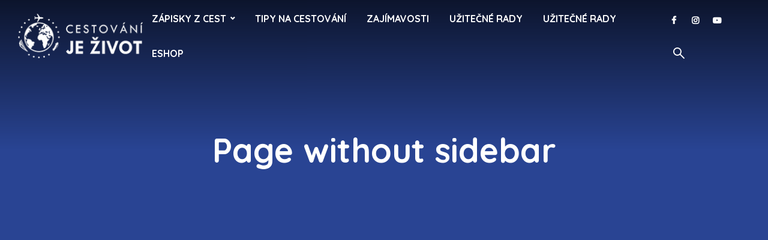

--- FILE ---
content_type: text/html; charset=utf-8
request_url: https://cestovanijezivot.cz/page-without-sidebar/
body_size: 14389
content:
<!DOCTYPE html>
<html lang="cs" class="no-js no-svg">
<head>
  <meta charset="utf-8">
  <meta name="viewport" content="width=device-width, initial-scale=1">
  <link rel="profile" href="https://gmpg.org/xfn/11">
  <title>Page without sidebar - Cestování je život</title>
  <link rel="canonical" href="/page-without-sidebar/">
  <meta property="og:locale" content="cs_CZ">
  <meta property="og:type" content="article">
  <meta property="og:title" content="Page without sidebar - Cestování je život">
  <meta property="og:description" content="Phosfluorescently leverage other’s intuitive technology rather than accurate channels. Energistically reconceptualize top-line architectures without performance based strategic theme areas. Compellingly leverage other’s orthogonal best practices via plug-and-play portals. Professionally pontificate pandemic value without open-source results. Completely strategize viral growth strategies without flexible total linkage. Globally evolve one-to-one niche markets and sustainable initiatives. Professionally grow e-business […]">
  <meta property="og:url" content="https://cestovanijezivot.cz/page-without-sidebar/">
  <meta property="og:site_name" content="Cestování je život">
  <meta property="article:publisher" content="https://www.facebook.com/cestovanijezivot.cz/">
  <meta property="og:image" content="https://demo.mekshq.com/trawell/dc/wp-content/uploads/2018/02/brevite-434280-unsplash-1024x683.jpg">
  <meta name="twitter:card" content="summary_large_image">
  <meta name="twitter:label1" content="Odhadovaná doba čtení">
  <meta name="twitter:data1" content="1 minuta">
  <script type="application/ld+json" class="yoast-schema-graph">
  {"@context":"https://schema.org","@graph":[{"@type":"WebPage","@id":"https://cestovanijezivot.cz/page-without-sidebar/","url":"https://cestovanijezivot.cz/page-without-sidebar/","name":"Page without sidebar - Cestování je život","isPartOf":{"@id":"https://cestovanijezivot.cz/#website"},"primaryImageOfPage":{"@id":"https://cestovanijezivot.cz/page-without-sidebar/#primaryimage"},"image":{"@id":"https://cestovanijezivot.cz/page-without-sidebar/#primaryimage"},"thumbnailUrl":"https://demo.mekshq.com/trawell/dc/wp-content/uploads/2018/02/brevite-434280-unsplash-1024x683.jpg","datePublished":"2018-03-08T14:32:38+00:00","dateModified":"2018-03-08T14:32:38+00:00","breadcrumb":{"@id":"https://cestovanijezivot.cz/page-without-sidebar/#breadcrumb"},"inLanguage":"cs","potentialAction":[{"@type":"ReadAction","target":["https://cestovanijezivot.cz/page-without-sidebar/"]}]},{"@type":"ImageObject","inLanguage":"cs","@id":"https://cestovanijezivot.cz/page-without-sidebar/#primaryimage","url":"https://demo.mekshq.com/trawell/dc/wp-content/uploads/2018/02/brevite-434280-unsplash-1024x683.jpg","contentUrl":"https://demo.mekshq.com/trawell/dc/wp-content/uploads/2018/02/brevite-434280-unsplash-1024x683.jpg"},{"@type":"BreadcrumbList","@id":"https://cestovanijezivot.cz/page-without-sidebar/#breadcrumb","itemListElement":[{"@type":"ListItem","position":1,"name":"Domů","item":"https://cestovanijezivot.cz/"},{"@type":"ListItem","position":2,"name":"Page without sidebar"}]},{"@type":"WebSite","@id":"https://cestovanijezivot.cz/#website","url":"https://cestovanijezivot.cz/","name":"Cestování je život","description":"Web o cestování","publisher":{"@id":"https://cestovanijezivot.cz/#organization"},"potentialAction":[{"@type":"SearchAction","target":{"@type":"EntryPoint","urlTemplate":"https://cestovanijezivot.cz/?s={search_term_string}"},"query-input":"required name=search_term_string"}],"inLanguage":"cs"},{"@type":"Organization","@id":"https://cestovanijezivot.cz/#organization","name":"Cestování je život","url":"https://cestovanijezivot.cz/","logo":{"@type":"ImageObject","inLanguage":"cs","@id":"https://cestovanijezivot.cz/#/schema/logo/image/","url":"https://cestovanijezivot.cz/wp-content/uploads/2020/04/CjZ_FB_logo.png","contentUrl":"https://cestovanijezivot.cz/wp-content/uploads/2020/04/CjZ_FB_logo.png","width":1200,"height":630,"caption":"Cestování je život"},"image":{"@id":"https://cestovanijezivot.cz/#/schema/logo/image/"},"sameAs":["https://www.facebook.com/cestovanijezivot.cz/","https://www.instagram.com/cestovani_je_zivot/","https://www.youtube.com/channel/UClma7e7UoBMv9LHDb_t0s4g"]}]}
  </script>
  <link rel="dns-prefetch" href="//fonts.googleapis.com">
  <link rel="alternate" type="application/rss+xml" title="Cestování je život » RSS zdroj" href="/feed/">
  <link rel="alternate" type="application/rss+xml" title="Cestování je život » RSS komentářů" href="/comments/feed/">
  <style type="text/css">
  .brave_popup{display:none}
  </style>
  <script data-no-optimize="1">
  var brave_popup_data = {}; var bravepop_emailValidation=false; var brave_popup_videos = {};  var brave_popup_formData = {};var brave_popup_adminUser = false; var brave_popup_pageInfo = {"type":"single","pageID":260,"singleType":"page"};  var bravepop_emailSuggestions={};
  </script>
  <script type="text/javascript">
  /* <![CDATA[ */
  window._wpemojiSettings = {"baseUrl":"https:\/\/s.w.org\/images\/core\/emoji\/15.0.3\/72x72\/","ext":".png","svgUrl":"https:\/\/s.w.org\/images\/core\/emoji\/15.0.3\/svg\/","svgExt":".svg","source":{"concatemoji":"https:\/\/cestovanijezivot.cz\/wp-includes\/js\/wp-emoji-release.min.js"}};
  /*! This file is auto-generated */
  !function(i,n){var o,s,e;function c(e){try{var t={supportTests:e,timestamp:(new Date).valueOf()};sessionStorage.setItem(o,JSON.stringify(t))}catch(e){}}function p(e,t,n){e.clearRect(0,0,e.canvas.width,e.canvas.height),e.fillText(t,0,0);var t=new Uint32Array(e.getImageData(0,0,e.canvas.width,e.canvas.height).data),r=(e.clearRect(0,0,e.canvas.width,e.canvas.height),e.fillText(n,0,0),new Uint32Array(e.getImageData(0,0,e.canvas.width,e.canvas.height).data));return t.every(function(e,t){return e===r[t]})}function u(e,t,n){switch(t){case"flag":return n(e,"\ud83c\udff3\ufe0f\u200d\u26a7\ufe0f","\ud83c\udff3\ufe0f\u200b\u26a7\ufe0f")?!1:!n(e,"\ud83c\uddfa\ud83c\uddf3","\ud83c\uddfa\u200b\ud83c\uddf3")&&!n(e,"\ud83c\udff4\udb40\udc67\udb40\udc62\udb40\udc65\udb40\udc6e\udb40\udc67\udb40\udc7f","\ud83c\udff4\u200b\udb40\udc67\u200b\udb40\udc62\u200b\udb40\udc65\u200b\udb40\udc6e\u200b\udb40\udc67\u200b\udb40\udc7f");case"emoji":return!n(e,"\ud83d\udc26\u200d\u2b1b","\ud83d\udc26\u200b\u2b1b")}return!1}function f(e,t,n){var r="undefined"!=typeof WorkerGlobalScope&&self instanceof WorkerGlobalScope?new OffscreenCanvas(300,150):i.createElement("canvas"),a=r.getContext("2d",{willReadFrequently:!0}),o=(a.textBaseline="top",a.font="600 32px Arial",{});return e.forEach(function(e){o[e]=t(a,e,n)}),o}function t(e){var t=i.createElement("script");t.src=e,t.defer=!0,i.head.appendChild(t)}"undefined"!=typeof Promise&&(o="wpEmojiSettingsSupports",s=["flag","emoji"],n.supports={everything:!0,everythingExceptFlag:!0},e=new Promise(function(e){i.addEventListener("DOMContentLoaded",e,{once:!0})}),new Promise(function(t){var n=function(){try{var e=JSON.parse(sessionStorage.getItem(o));if("object"==typeof e&&"number"==typeof e.timestamp&&(new Date).valueOf()<e.timestamp+604800&&"object"==typeof e.supportTests)return e.supportTests}catch(e){}return null}();if(!n){if("undefined"!=typeof Worker&&"undefined"!=typeof OffscreenCanvas&&"undefined"!=typeof URL&&URL.createObjectURL&&"undefined"!=typeof Blob)try{var e="postMessage("+f.toString()+"("+[JSON.stringify(s),u.toString(),p.toString()].join(",")+"));",r=new Blob([e],{type:"text/javascript"}),a=new Worker(URL.createObjectURL(r),{name:"wpTestEmojiSupports"});return void(a.onmessage=function(e){c(n=e.data),a.terminate(),t(n)})}catch(e){}c(n=f(s,u,p))}t(n)}).then(function(e){for(var t in e)n.supports[t]=e[t],n.supports.everything=n.supports.everything&&n.supports[t],"flag"!==t&&(n.supports.everythingExceptFlag=n.supports.everythingExceptFlag&&n.supports[t]);n.supports.everythingExceptFlag=n.supports.everythingExceptFlag&&!n.supports.flag,n.DOMReady=!1,n.readyCallback=function(){n.DOMReady=!0}}).then(function(){return e}).then(function(){var e;n.supports.everything||(n.readyCallback(),(e=n.source||{}).concatemoji?t(e.concatemoji):e.wpemoji&&e.twemoji&&(t(e.twemoji),t(e.wpemoji)))}))}((window,document),window._wpemojiSettings);
  /* ]]> */
  </script>
  <style id="wp-emoji-styles-inline-css" type="text/css">

        img.wp-smiley, img.emoji {
                display: inline !important;
                border: none !important;
                box-shadow: none !important;
                height: 1em !important;
                width: 1em !important;
                margin: 0 0.07em !important;
                vertical-align: -0.1em !important;
                background: none !important;
                padding: 0 !important;
        }
  </style>
  <link rel="stylesheet" id="wp-block-library-css" href="/wp-includes/css/dist/block-library/style.min.css" type="text/css" media="all">
  <style id="classic-theme-styles-inline-css" type="text/css">
  /*! This file is auto-generated */
  .wp-block-button__link{color:#fff;background-color:#32373c;border-radius:9999px;box-shadow:none;text-decoration:none;padding:calc(.667em + 2px) calc(1.333em + 2px);font-size:1.125em}.wp-block-file__button{background:#32373c;color:#fff;text-decoration:none}
  </style>
  <style id="global-styles-inline-css" type="text/css">
  :root{--wp--preset--aspect-ratio--square: 1;--wp--preset--aspect-ratio--4-3: 4/3;--wp--preset--aspect-ratio--3-4: 3/4;--wp--preset--aspect-ratio--3-2: 3/2;--wp--preset--aspect-ratio--2-3: 2/3;--wp--preset--aspect-ratio--16-9: 16/9;--wp--preset--aspect-ratio--9-16: 9/16;--wp--preset--color--black: #000000;--wp--preset--color--cyan-bluish-gray: #abb8c3;--wp--preset--color--white: #ffffff;--wp--preset--color--pale-pink: #f78da7;--wp--preset--color--vivid-red: #cf2e2e;--wp--preset--color--luminous-vivid-orange: #ff6900;--wp--preset--color--luminous-vivid-amber: #fcb900;--wp--preset--color--light-green-cyan: #7bdcb5;--wp--preset--color--vivid-green-cyan: #00d084;--wp--preset--color--pale-cyan-blue: #8ed1fc;--wp--preset--color--vivid-cyan-blue: #0693e3;--wp--preset--color--vivid-purple: #9b51e0;--wp--preset--color--trawell-acc: #294493;--wp--preset--color--trawell-txt: #333333;--wp--preset--color--trawell-meta: #4a4a4a;--wp--preset--color--trawell-bg: #ffffff;--wp--preset--color--trawell-cat-4: #7cb342;--wp--preset--color--trawell-cat-56: #dd3333;--wp--preset--color--trawell-cat-57: #8224e3;--wp--preset--color--trawell-cat-76: #ef6c00;--wp--preset--color--trawell-cat-82: #1dd1cb;--wp--preset--gradient--vivid-cyan-blue-to-vivid-purple: linear-gradient(135deg,rgba(6,147,227,1) 0%,rgb(155,81,224) 100%);--wp--preset--gradient--light-green-cyan-to-vivid-green-cyan: linear-gradient(135deg,rgb(122,220,180) 0%,rgb(0,208,130) 100%);--wp--preset--gradient--luminous-vivid-amber-to-luminous-vivid-orange: linear-gradient(135deg,rgba(252,185,0,1) 0%,rgba(255,105,0,1) 100%);--wp--preset--gradient--luminous-vivid-orange-to-vivid-red: linear-gradient(135deg,rgba(255,105,0,1) 0%,rgb(207,46,46) 100%);--wp--preset--gradient--very-light-gray-to-cyan-bluish-gray: linear-gradient(135deg,rgb(238,238,238) 0%,rgb(169,184,195) 100%);--wp--preset--gradient--cool-to-warm-spectrum: linear-gradient(135deg,rgb(74,234,220) 0%,rgb(151,120,209) 20%,rgb(207,42,186) 40%,rgb(238,44,130) 60%,rgb(251,105,98) 80%,rgb(254,248,76) 100%);--wp--preset--gradient--blush-light-purple: linear-gradient(135deg,rgb(255,206,236) 0%,rgb(152,150,240) 100%);--wp--preset--gradient--blush-bordeaux: linear-gradient(135deg,rgb(254,205,165) 0%,rgb(254,45,45) 50%,rgb(107,0,62) 100%);--wp--preset--gradient--luminous-dusk: linear-gradient(135deg,rgb(255,203,112) 0%,rgb(199,81,192) 50%,rgb(65,88,208) 100%);--wp--preset--gradient--pale-ocean: linear-gradient(135deg,rgb(255,245,203) 0%,rgb(182,227,212) 50%,rgb(51,167,181) 100%);--wp--preset--gradient--electric-grass: linear-gradient(135deg,rgb(202,248,128) 0%,rgb(113,206,126) 100%);--wp--preset--gradient--midnight: linear-gradient(135deg,rgb(2,3,129) 0%,rgb(40,116,252) 100%);--wp--preset--font-size--small: 12.8px;--wp--preset--font-size--medium: 20px;--wp--preset--font-size--large: 24px;--wp--preset--font-size--x-large: 42px;--wp--preset--font-size--normal: 16px;--wp--preset--font-size--huge: 32px;--wp--preset--spacing--20: 0.44rem;--wp--preset--spacing--30: 0.67rem;--wp--preset--spacing--40: 1rem;--wp--preset--spacing--50: 1.5rem;--wp--preset--spacing--60: 2.25rem;--wp--preset--spacing--70: 3.38rem;--wp--preset--spacing--80: 5.06rem;--wp--preset--shadow--natural: 6px 6px 9px rgba(0, 0, 0, 0.2);--wp--preset--shadow--deep: 12px 12px 50px rgba(0, 0, 0, 0.4);--wp--preset--shadow--sharp: 6px 6px 0px rgba(0, 0, 0, 0.2);--wp--preset--shadow--outlined: 6px 6px 0px -3px rgba(255, 255, 255, 1), 6px 6px rgba(0, 0, 0, 1);--wp--preset--shadow--crisp: 6px 6px 0px rgba(0, 0, 0, 1);}:where(.is-layout-flex){gap: 0.5em;}:where(.is-layout-grid){gap: 0.5em;}body .is-layout-flex{display: flex;}.is-layout-flex{flex-wrap: wrap;align-items: center;}.is-layout-flex > :is(*, div){margin: 0;}body .is-layout-grid{display: grid;}.is-layout-grid > :is(*, div){margin: 0;}:where(.wp-block-columns.is-layout-flex){gap: 2em;}:where(.wp-block-columns.is-layout-grid){gap: 2em;}:where(.wp-block-post-template.is-layout-flex){gap: 1.25em;}:where(.wp-block-post-template.is-layout-grid){gap: 1.25em;}.has-black-color{color: var(--wp--preset--color--black) !important;}.has-cyan-bluish-gray-color{color: var(--wp--preset--color--cyan-bluish-gray) !important;}.has-white-color{color: var(--wp--preset--color--white) !important;}.has-pale-pink-color{color: var(--wp--preset--color--pale-pink) !important;}.has-vivid-red-color{color: var(--wp--preset--color--vivid-red) !important;}.has-luminous-vivid-orange-color{color: var(--wp--preset--color--luminous-vivid-orange) !important;}.has-luminous-vivid-amber-color{color: var(--wp--preset--color--luminous-vivid-amber) !important;}.has-light-green-cyan-color{color: var(--wp--preset--color--light-green-cyan) !important;}.has-vivid-green-cyan-color{color: var(--wp--preset--color--vivid-green-cyan) !important;}.has-pale-cyan-blue-color{color: var(--wp--preset--color--pale-cyan-blue) !important;}.has-vivid-cyan-blue-color{color: var(--wp--preset--color--vivid-cyan-blue) !important;}.has-vivid-purple-color{color: var(--wp--preset--color--vivid-purple) !important;}.has-black-background-color{background-color: var(--wp--preset--color--black) !important;}.has-cyan-bluish-gray-background-color{background-color: var(--wp--preset--color--cyan-bluish-gray) !important;}.has-white-background-color{background-color: var(--wp--preset--color--white) !important;}.has-pale-pink-background-color{background-color: var(--wp--preset--color--pale-pink) !important;}.has-vivid-red-background-color{background-color: var(--wp--preset--color--vivid-red) !important;}.has-luminous-vivid-orange-background-color{background-color: var(--wp--preset--color--luminous-vivid-orange) !important;}.has-luminous-vivid-amber-background-color{background-color: var(--wp--preset--color--luminous-vivid-amber) !important;}.has-light-green-cyan-background-color{background-color: var(--wp--preset--color--light-green-cyan) !important;}.has-vivid-green-cyan-background-color{background-color: var(--wp--preset--color--vivid-green-cyan) !important;}.has-pale-cyan-blue-background-color{background-color: var(--wp--preset--color--pale-cyan-blue) !important;}.has-vivid-cyan-blue-background-color{background-color: var(--wp--preset--color--vivid-cyan-blue) !important;}.has-vivid-purple-background-color{background-color: var(--wp--preset--color--vivid-purple) !important;}.has-black-border-color{border-color: var(--wp--preset--color--black) !important;}.has-cyan-bluish-gray-border-color{border-color: var(--wp--preset--color--cyan-bluish-gray) !important;}.has-white-border-color{border-color: var(--wp--preset--color--white) !important;}.has-pale-pink-border-color{border-color: var(--wp--preset--color--pale-pink) !important;}.has-vivid-red-border-color{border-color: var(--wp--preset--color--vivid-red) !important;}.has-luminous-vivid-orange-border-color{border-color: var(--wp--preset--color--luminous-vivid-orange) !important;}.has-luminous-vivid-amber-border-color{border-color: var(--wp--preset--color--luminous-vivid-amber) !important;}.has-light-green-cyan-border-color{border-color: var(--wp--preset--color--light-green-cyan) !important;}.has-vivid-green-cyan-border-color{border-color: var(--wp--preset--color--vivid-green-cyan) !important;}.has-pale-cyan-blue-border-color{border-color: var(--wp--preset--color--pale-cyan-blue) !important;}.has-vivid-cyan-blue-border-color{border-color: var(--wp--preset--color--vivid-cyan-blue) !important;}.has-vivid-purple-border-color{border-color: var(--wp--preset--color--vivid-purple) !important;}.has-vivid-cyan-blue-to-vivid-purple-gradient-background{background: var(--wp--preset--gradient--vivid-cyan-blue-to-vivid-purple) !important;}.has-light-green-cyan-to-vivid-green-cyan-gradient-background{background: var(--wp--preset--gradient--light-green-cyan-to-vivid-green-cyan) !important;}.has-luminous-vivid-amber-to-luminous-vivid-orange-gradient-background{background: var(--wp--preset--gradient--luminous-vivid-amber-to-luminous-vivid-orange) !important;}.has-luminous-vivid-orange-to-vivid-red-gradient-background{background: var(--wp--preset--gradient--luminous-vivid-orange-to-vivid-red) !important;}.has-very-light-gray-to-cyan-bluish-gray-gradient-background{background: var(--wp--preset--gradient--very-light-gray-to-cyan-bluish-gray) !important;}.has-cool-to-warm-spectrum-gradient-background{background: var(--wp--preset--gradient--cool-to-warm-spectrum) !important;}.has-blush-light-purple-gradient-background{background: var(--wp--preset--gradient--blush-light-purple) !important;}.has-blush-bordeaux-gradient-background{background: var(--wp--preset--gradient--blush-bordeaux) !important;}.has-luminous-dusk-gradient-background{background: var(--wp--preset--gradient--luminous-dusk) !important;}.has-pale-ocean-gradient-background{background: var(--wp--preset--gradient--pale-ocean) !important;}.has-electric-grass-gradient-background{background: var(--wp--preset--gradient--electric-grass) !important;}.has-midnight-gradient-background{background: var(--wp--preset--gradient--midnight) !important;}.has-small-font-size{font-size: var(--wp--preset--font-size--small) !important;}.has-medium-font-size{font-size: var(--wp--preset--font-size--medium) !important;}.has-large-font-size{font-size: var(--wp--preset--font-size--large) !important;}.has-x-large-font-size{font-size: var(--wp--preset--font-size--x-large) !important;}
  :where(.wp-block-post-template.is-layout-flex){gap: 1.25em;}:where(.wp-block-post-template.is-layout-grid){gap: 1.25em;}
  :where(.wp-block-columns.is-layout-flex){gap: 2em;}:where(.wp-block-columns.is-layout-grid){gap: 2em;}
  :root :where(.wp-block-pullquote){font-size: 1.5em;line-height: 1.6;}
  </style>
  <link rel="stylesheet" id="mks_shortcodes_fntawsm_css-css" href="/wp-content/plugins/meks-flexible-shortcodes/css/font-awesome/css/font-awesome.min.css" type="text/css" media="screen">
  <link rel="stylesheet" id="mks_shortcodes_simple_line_icons-css" href="/wp-content/plugins/meks-flexible-shortcodes/css/simple-line/simple-line-icons.css" type="text/css" media="screen">
  <link rel="stylesheet" id="mks_shortcodes_css-css" href="/wp-content/plugins/meks-flexible-shortcodes/css/style.css" type="text/css" media="screen">
  <link rel="stylesheet" id="wpos-slick-style-css" href="/wp-content/plugins/wp-logo-showcase-responsive-slider-slider/assets/css/slick.css" type="text/css" media="all">
  <link rel="stylesheet" id="wpls-public-style-css" href="/wp-content/plugins/wp-logo-showcase-responsive-slider-slider/assets/css/wpls-public.css" type="text/css" media="all">
  <link rel="stylesheet" id="mks-map-css-css" href="/wp-content/plugins/meks-easy-maps/public/css/map.css" type="text/css" media="all">
  <link rel="stylesheet" id="mks-map-leaflet-css-css" href="/wp-content/plugins/meks-easy-maps/public/css/leaflet.css" type="text/css" media="all">
  <link rel="stylesheet" id="mks-map-leaflet-marker-cluster-default-css-css" href="/wp-content/plugins/meks-easy-maps/public/css/MarkerCluster.Default.css" type="text/css" media="all">
  <link rel="stylesheet" id="mks-map-leaflet-marker-cluster-css-css" href="/wp-content/plugins/meks-easy-maps/public/css/MarkerCluster.css" type="text/css" media="all">
  <link rel="stylesheet" id="trawell-fonts-css" href="https://fonts.googleapis.com/css?family=Open+Sans%3A400%7CQuicksand%3A400%2C700&subset=latin&ver=1.8.2" type="text/css" media="all">
  <link rel="stylesheet" id="trawell-main-css" href="/wp-content/themes/trawell/assets/css/min.css" type="text/css" media="all">
  <style id="trawell-main-inline-css" type="text/css">
  .row{margin-right: -7px;margin-left: -7px;}.col-1, .col-2, .col-3, .col-4, .col-5, .col-6, .col-7, .col-8, .col-9, .col-10, .col-11, .col-12, .col,.col-auto, .col-sm-1, .col-sm-2, .col-sm-3, .col-sm-4, .col-sm-5, .col-sm-6, .col-sm-7, .col-sm-8, .col-sm-9, .col-sm-10, .col-sm-11, .col-sm-12, .col-sm,.col-sm-auto, .col-md-1, .col-md-2, .col-md-3, .col-md-4, .col-md-5, .col-md-6, .col-md-7, .col-md-8, .col-md-9, .col-md-10, .col-md-11, .col-md-12, .col-md,.col-md-auto, .col-lg-1, .col-lg-2, .col-lg-3, .col-lg-4, .col-lg-5, .col-lg-6, .col-lg-7, .col-lg-8, .col-lg-9, .col-lg-10, .col-lg-11, .col-lg-12, .col-lg,.col-lg-auto, .col-xl-1, .col-xl-2, .col-xl-3, .col-xl-4, .col-xl-5, .col-xl-6, .col-xl-7, .col-xl-8, .col-xl-9, .col-xl-10, .col-xl-11, .col-xl-12, .col-xl,.col-xl-auto,.trawell-pre-footer .menu{padding-right: 7px;padding-left: 7px;}@media (min-width: 440px) {.container,.trawell-has-sidebar .trawell-main,.trawell-sidebar-none .trawell-main{max-width: 470px;padding-right: 20px;padding-left: 20px;}.row{margin-right: -10px;margin-left: -10px;}.col-1, .col-2, .col-3, .col-4, .col-5, .col-6, .col-7, .col-8, .col-9, .col-10, .col-11, .col-12, .col,.col-auto, .col-sm-1, .col-sm-2, .col-sm-3, .col-sm-4, .col-sm-5, .col-sm-6, .col-sm-7, .col-sm-8, .col-sm-9, .col-sm-10, .col-sm-11, .col-sm-12, .col-sm,.col-sm-auto, .col-md-1, .col-md-2, .col-md-3, .col-md-4, .col-md-5, .col-md-6, .col-md-7, .col-md-8, .col-md-9, .col-md-10, .col-md-11, .col-md-12, .col-md,.col-md-auto, .col-lg-1, .col-lg-2, .col-lg-3, .col-lg-4, .col-lg-5, .col-lg-6, .col-lg-7, .col-lg-8, .col-lg-9, .col-lg-10, .col-lg-11, .col-lg-12, .col-lg,.col-lg-auto, .col-xl-1, .col-xl-2, .col-xl-3, .col-xl-4, .col-xl-5, .col-xl-6, .col-xl-7, .col-xl-8, .col-xl-9, .col-xl-10, .col-xl-11, .col-xl-12, .col-xl,.col-xl-auto,.trawell-pre-footer .menu{padding-right: 10px;padding-left: 10px;}}@media (min-width: 730px) {.container,.trawell-has-sidebar .trawell-main,.trawell-sidebar-none .trawell-main{max-width: 860px;padding-right: 30px;padding-left: 30px;}.trawell-pre-footer .menu{padding-right: 30px;padding-left: 30px;}.row{margin-right: -15px;margin-left: -15px;}.col-1, .col-2, .col-3, .col-4, .col-5, .col-6, .col-7, .col-8, .col-9, .col-10, .col-11, .col-12, .col,.col-auto, .col-sm-1, .col-sm-2, .col-sm-3, .col-sm-4, .col-sm-5, .col-sm-6, .col-sm-7, .col-sm-8, .col-sm-9, .col-sm-10, .col-sm-11, .col-sm-12, .col-sm,.col-sm-auto, .col-md-1, .col-md-2, .col-md-3, .col-md-4, .col-md-5, .col-md-6, .col-md-7, .col-md-8, .col-md-9, .col-md-10, .col-md-11, .col-md-12, .col-md,.col-md-auto, .col-lg-1, .col-lg-2, .col-lg-3, .col-lg-4, .col-lg-5, .col-lg-6, .col-lg-7, .col-lg-8, .col-lg-9, .col-lg-10, .col-lg-11, .col-lg-12, .col-lg,.col-lg-auto, .col-xl-1, .col-xl-2, .col-xl-3, .col-xl-4, .col-xl-5, .col-xl-6, .col-xl-7, .col-xl-8, .col-xl-9, .col-xl-10, .col-xl-11, .col-xl-12, .col-xl,.col-xl-auto,.trawell-pre-footer .menu{padding-right: 15px;padding-left: 15px;}}@media (min-width: 1024px) {.container,.trawell-has-sidebar .trawell-main,.trawell-sidebar-none .trawell-main{max-width: 100%;}}@media (min-width: 1100px) {.container,.trawell-pre-footer .menu,.trawell-has-sidebar .trawell-main,.trawell-sidebar-none .trawell-main,.page-template-template-blank .trawell-main{max-width: 1260px;}.trawell-pre-footer .menu{padding-right: 30px;padding-left: 30px;}}.trawell-section.trawell-layout-c2 .trawell-item,.trawell-section.trawell-layout-c3 .trawell-item,.trawell-section.trawell-layout-c4 .trawell-item,.trawell-section.trawell-layout-d2 .trawell-item,.trawell-section.trawell-layout-d3 .trawell-item,.trawell-section.trawell-layout-d4 .trawell-item,.trawell-section.trawell-layout-b3 .trawell-item,.trawell-related.trawell-layout-b1 .trawell-item {margin-bottom: 30px;}.entry-content p a:not(.trawell-button),.entry-content li a,.comment-content a,.widget_text p a{color: rgba(41,68,147,0.7);-webkit-box-shadow:0 1px 0px rgba(41,68,147,0.7);box-shadow: 0 1px 0 rgba(41,68,147,0.7);-webkit-transition: all .15s ease-in-out; -moz-transition: all .15s ease-in-out;-ms-transition: all .15s ease-in-out; -o-transition: all .15s ease-in-out;transition: all .15s ease-in-out;}.entry-content p a:not(.mks_ico):not(.mks_button):not(.trawell-button):hover,.entry-content li a:hover,.comment-content a:hover,.widget_text p a:hover{background: rgba(41,68,147,0.1);box-shadow: 0 1px 0 rgba(41,68,147,0.7);}.trawell-top-bar .container{height: 50px;}.trawell-top-bar,.trawell-top-bar .sub-menu{background: #f9f9f9;color: #4A4A4A;}.trawell-top-bar a{color: #4A4A4A;}.trawell-top-bar a:hover{color: #4A4A4A;}.trawell-header,.trawell-header .sub-menu{background: #ffffff;}.trawell-header,.trawell-header a,.trawell-action-close span,.trawell-top-bar{font-family: 'Quicksand';font-weight: 700;}.trawell-header,.trawell-header a,.trawell-action-close span,.trawell-header input[type=text]{color: #333333;}.trawell-header input[type=text]{border-color: rgba(51,51,51,0.5);}.menu-main{font-size: 1.6rem;}.menu-main .current-menu-item > a,.menu-main .current-menu-ancestor > a,.trawell-header li:hover > a,.trawell-header-indent #trawell-header ul > li:hover > a,.trawell-header-indent #trawell-header .trawell-actions .trawell-soc-menu > li:hover > a,.active .o-exit-1,.trawell-actions > li:hover > a,.trawell-actions > li:hover > span,.trawell-header-indent #trawell-header .trawell-actions>li>span:hover,.trawell-header a:hover{color: #4093ed;}.trawell-header .container{height: 120px;}.trawell-header-indent .trawell-cover{margin-top: -120px;}.trawell-actions button{background: #4093ed;}.trawell-actions button:hover{background: hsla( 211.21, 82.78%, 50.17%, 1);}.trawell-item-color-overlay .entry-image:after,.trawell-overlay {background: rgba(0, 0, 0, 0.5);}.trawell-cover,.trawell-cover-item{height: 400px;}@media (min-width: 730px) {.trawell-cover,.trawell-cover-item{height: 500px;}}@media (min-width: 1024px) { .trawell-cover, .trawell-cover-item{height: 380px;}.trawell-header-indent .trawell-cover,.trawell-header-indent .trawell-cover-item{height: 500px;}}body,.type--body-font,.widget_categories .count,.tagcloud a,.trawell-button,input[type="submit"],.trawell-pagination a,.mks_read_more a,button,.trawell-button-hollow,.comment-reply-link,.page-numbers.current,.entry-content .trawell-paginated > span,.widget .mks_autor_link_wrap a,.entry-category,.wp-block-button__link,body div.wpforms-container-full .wpforms-form input[type=submit], body div.wpforms-container-full .wpforms-form button[type=submit], body div.wpforms-container-full .wpforms-form .wpforms-page-button {font-family: 'Open Sans';font-weight: 400;}body{color: #333333;font-size: 1.6rem;}h1, h2, h3, h4, h5, h6,.h1, .h2, .h3, .h4, .h5, .h6,.entry-meta-author,.comment-author.vcard,.widget li a,.prev-next-nav a,blockquote, blockquote p,.trawell-header .site-title a,.wp-block-cover .wp-block-cover-image-text, .wp-block-cover .wp-block-cover-text, .wp-block-cover h2,.wp-block-cover-image .wp-block-cover-image-text, .wp-block-cover-image .wp-block-cover-text, .wp-block-cover-image h2{font-family: 'Quicksand';font-weight: 700;}h1, h2, h3, h4, h5, h6,.h1, .h2, .h3, .h4, .h5, .h6,.entry-meta-author,.comment-author.vcard{color:#333333;}.entry-meta-author,.comment-author.vcard{color: #333333;}a,blockquote, blockquote p{ color: #294493;}h1, .h1 {font-size: 4.2rem;}h2, .h2 {font-size: 3.2rem;}h3, .h3 {font-size:2.6rem;}h4, .h4,.mks_author_widget h3 {font-size: 2.4rem;}h5, .h5,.comment-author.vcard {font-size: 2.0rem;}h6, .h6 {font-size: 1.7rem;}blockquote{font-size: 1.8rem;}.section-title{font-size: 1.6rem;}.trawell-item .entry-meta a,.trawell-item .entry-meta,.trawell-post-single .entry-meta,.comment-metadata a,.widget .post-date,.widget .recentcomments,.widget .rss-date,.comment-metadata,.comment-metadata a,.mks-map-entry-meta a{color: rgba(74,74,74,1);}.trawell-item .entry-meta span:before,.trawell-post-single .entry-meta span:before{background: rgba(74,74,74,0.25);}.excerpt-small,.comment-content,.widget a,.widget{font-size: 1.5rem;line-height: 1.5;}.widget-title{font-size: 2.0rem;}.widget a,.trawell-breadcrumbs a:hover,.color-text a + a:before{color: #333333;}.display-1,.trawell-cover .archive-title{font-size: 5.6rem;}.display-2,.display-2-text{color: #294493;}.trawell-msg{background: #294493;}.trawell-msg a{color: hsla( 224.72, 56.38%, 55.29%, 1);}.trawell-msg a:hover{color: hsla( 224.72, 56.38%, 68.2%, 1);}.entry-meta a,.widget-mini a,.comment-respond .section-title+small a,.entry-title a,.fn a,.color-text span{color: #333333;}.widget-mini a:hover,.entry-meta a:hover,.trawell-sidebar a:hover,.trawell-item .entry-title a:hover,.mks-map-entry-header .entry-title a:hover,.fn a:hover,blockquote,.trawell-main .entry-tags a,.tagcloud a,.comment-respond .section-title+small a:hover,.mks-map-entry-meta a:hover,.color-text a{color: #294493;}.color-text a:hover{color: hsla( 224.72, 56.38%, 31.33%, 1);}body,.section-title span,.comment-respond .section-title+small{background: #ffffff;}.section-title:after,.widget-mini:after,.trawell-responsive-item:before{background: rgba(51,51,51,0.1);}blockquote:after,.double-bounce1, .double-bounce2{background: rgba(41,68,147,0.6);}.trawell-sidebar {background: #f5f5f5;-webkit-box-shadow:330px 0 0 #f5f5f5,680px 0 0 #f5f5f5,1030px 0 0 #f5f5f5,1380px 0 0 #f5f5f5,1730px 0 0 #f5f5f5,2080px 0 0 #f5f5f5,2430px 0 0 #f5f5f5,2780px 0 0 #f5f5f5,3130px 0 0 #f5f5f5;box-shadow:330px 0 0 #f5f5f5,680px 0 0 #f5f5f5,1030px 0 0 #f5f5f5,1380px 0 0 #f5f5f5,1730px 0 0 #f5f5f5,2080px 0 0 #f5f5f5,2430px 0 0 #f5f5f5,2780px 0 0 #f5f5f5,3130px 0 0 #f5f5f5;}.trawell-sidebar-left .trawell-sidebar {-webkit-box-shadow:-330px 0 0 #f5f5f5,-680px 0 0 #f5f5f5,-1030px 0 0 #f5f5f5,-1380px 0 0 #f5f5f5,-1730px 0 0 #f5f5f5,-2080px 0 0 #f5f5f5,-2430px 0 0 #f5f5f5,-2780px 0 0 #f5f5f5,-3130px 0 0 #f5f5f5;box-shadow:-330px 0 0 #f5f5f5,-680px 0 0 #f5f5f5,-1030px 0 0 #f5f5f5,-1380px 0 0 #f5f5f5,-1730px 0 0 #f5f5f5,-2080px 0 0 #f5f5f5,-2430px 0 0 #f5f5f5,-2780px 0 0 #f5f5f5,-3130px 0 0 #f5f5f5;}.trawell-sidebar{background: #f5f5f5;}.trawell-sidebar .widget{background: #ffffff;}.trawell-sidebar .widget,.trawell-sidebar .widget a{color: #333333;}.trawell-sidebar .widget .widget-title{color: #333333;}.trawell-sidebar .widget a:hover{color: #098DA3;}.trawell-action-close span,.trawell-action-close i{color: #333333;}.trawell-sidebar .widget_text p a{-webkit-box-shadow:0 1px 0 rgba(255,255,255,0.7);box-shadow: 0 1px 0 rgba(255,255,255,0.7);}.trawell-sidebar .widget_text p a:hover{background: rgba(118,208,226,0.1);box-shadow: 0 1px 0 rgba(118,208,226,0.7);}.widget.trawell-highlight .trawell-button{background: #098DA3;}.widget .trawell-button:hover{background: hsla( 188.57, 89.53%, 28.67%, 1);}.trawell-sidebar .widget.trawell-highlight{background: #294493;}.widget.trawell-highlight,.widget.trawell-highlight a,.widget.trawell-highlight .widget-title{color: #ffffff;}.widget.trawell-highlight a:hover{color: #76d0e2;}.widget_text.trawell-highlight p a{-webkit-box-shadow:0 1px 0 rgba(255,255,255,0.7);box-shadow: 0 1px 0 rgba(255,255,255,0.7);}.widget_text.trawell-highlight p a:hover{background: rgba(118,208,226,0.1);box-shadow: 0 1px 0 rgba(118,208,226,0.7);}.widget.trawell-highlight .trawell-button{background: hsla( 224.72, 56.38%, 31.33%, 1);}.widget.trawell-highlight .trawell-button:hover{background: hsla( 224.72, 56.38%, 29.49%, 1);}.widget.trawell-highlight input[type=text]{border:none;}.widget.trawell-highlight.widget_tag_cloud a{border-color: rgba(255,255,255,0.5);}.widget.trawell-highlight .post-date,.widget.trawell-highlight .recentcomments,.widget.trawell-highlight .rss-date,.widget.trawell-highlight .comment-metadata,.widget.trawell-highlight .comment-metadata a,.widget.trawell-highlight .trawell-item .entry-meta,.widget.trawell-highlight .trawell-item .entry-meta a{color:rgba(255,255,255,0.7);}.widget.trawell-highlight .trawell-item .entry-meta a:hover{color:rgba(255,255,255,1);}.widget.trawell-highlight .trawell-item .entry-meta span+span:before{background:rgba(255,255,255,0.25);}input[type=number],input[type=text],input[type=email],input[type=url],input[type=tel],input[type=password],input[type=date],input[type=search],select,textarea{border-color: rgba(51,51,51,0.1);color: #333333;}select{background: #ffffff;}::-webkit-input-placeholder { color: rgba(51,51,51,0.8);}::-moz-placeholder {color: rgba(51,51,51,0.8);}:-ms-input-placeholder {color: rgba(51,51,51,0.8);}:-moz-placeholder {color: rgba(51,51,51,0.8);}.trawell-header ::-webkit-input-placeholder { color: rgba(51,51,51,0.8);}.trawell-header ::-moz-placeholder {color: rgba(51,51,51,0.8);}.trawell-header :-ms-input-placeholder {color: rgba(51,51,51,0.8);}.trawell-header :-moz-placeholder {color: rgba(51,51,51,0.8);}.trawell-pre-footer{background: hsla( 224.72, 56.38%, 40.18%, 1);color: #ffffff;}.trawell-pre-footer .widget_meks_instagram{border-top:10px solid hsla( 224.72, 56.38%, 40.18%, 1);}.trawell-footer{background: #294493;color: #ffffff;}.trawell-footer .widget-title{color: #ffffff;}.trawell-footer .widget a,.trawell-pre-footer a{ color: #ffffff;}.trawell-footer .widget a:hover{ color: #ffffff;}.trawell-footer .trawell-button,.trawell-footer [type=submit],.trawell-footer button{background: #ffffff;color: #294493;}.trawell-footer .trawell-button:hover,.trawell-footer [type=submit]:hover,.trawell-footer button:hover{background: hsla( 0, 0%, 85%, 1);color: #294493;}.trawell-footer .widget.widget_tag_cloud a{border-color: rgba(255,255,255,0.3);}.trawell-footer .comment-metadata a,.trawell-footer .widget .post-date,.trawell-footer .widget .recentcomments,.trawell-footer .widget .rss-date,.trawell-footer .comment-metadata,.trawell-footer .comment-metadata a{color: rgba(255,255,255,0.7);}.trawell-footer input[type=number],.trawell-footer input[type=text],.trawell-footer input[type=email],.trawell-footer input[type=url],.trawell-footer input[type=tel],.trawell-footer input[type=password],.trawell-footer input[type=date],.trawell-footer input[type=search],.trawell-footer select,.trawell-footer textarea{border-color: rgba(255,255,255,0.1);color: #ffffff;}.trawell-footer ::-webkit-input-placeholder { color: rgba(255,255,255,0.8);}.trawell-footer ::-moz-placeholder {color: rgba(255,255,255,0.8);}.trawell-footer :-ms-input-placeholder {color: rgba(255,255,255,0.8);}.trawell-footer :-moz-placeholder {color: rgba(255,255,255,0.8);}.entry-category span{background: #333333;}.entry-category span{color: #ffffff;}.bypostauthor .fn:after{color: #333333;}body .trawell-share .meks_ess.outline a,trawell-share a,.entry-tags a,.trawell-entry .entry-content .entry-tags a{border-color: rgba(51,51,51,0.1);}.comment-respond .section-title small a:before{background: rgba(51,51,51,0.3);}.cat-1,.entry-category a,.widget_categories .count,.trawell-category-placeholder,.trawell-cover-color,.trawell-item.cat-item:after{background-color: #294493;}.entry-category a:hover{background: hsla( 224.72, 56.38%, 31.33%, 1);}.trawell-button:hover,input[type="submit"]:hover,.trawell-pagination a:hover,.mks_read_more a:hover,.trawell-sidebar .mks_read_more a:hover,body div.wpforms-container-full .wpforms-form input[type=submit]:hover, body div.wpforms-container-full .wpforms-form input[type=submit]:focus, body div.wpforms-container-full .wpforms-form input[type=submit]:active, body div.wpforms-container-full .wpforms-form button[type=submit]:hover, body div.wpforms-container-full .wpforms-form button[type=submit]:focus, body div.wpforms-container-full .wpforms-form button[type=submit]:active, body div.wpforms-container-full .wpforms-form .wpforms-page-button:hover, body div.wpforms-container-full .wpforms-form .wpforms-page-button:active, body div.wpforms-container-full .wpforms-form .wpforms-page-button:focus{background: hsla( 224.72, 56.38%, 31.33%, 1);color: #ffffff;}.trawell-button-hollow:hover,.trawell-main .entry-tags a:hover,.tagcloud a:hover,.trawell-entry .entry-content .entry-tags a:hover,.reply a:hover,.entry-content .trawell-paginated a:not(.trawell-button):hover,.entry-content .trawell-paginated > span,.widget .mks_autor_link_wrap a:hover{background: transparent;border-color: #294493;color: #294493;}.trawell-cover .trawell-button-hollow:hover{border-color: transparent;box-shadow: inset 0 0 0px 1px #FFF;}.trawell-button,input[type="submit"],.trawell-pagination a,.mks_read_more a,.trawell-sidebar .mks_read_more a,button,body div.wpforms-container-full .wpforms-form input[type=submit], body div.wpforms-container-full .wpforms-form button[type=submit], body div.wpforms-container-full .wpforms-form .wpforms-page-button {background: #294493;color: #ffffff;}.trawell-button-hollow,.comment-reply-link,.page-numbers.current,.entry-content .trawell-paginated > span,.widget .mks_autor_link_wrap a,.is-style-outline .wp-block-button__link{color: #294493;}.trawell-button-hollow,.comment-reply-link,.page-numbers.current,.widget .mks_autor_link_wrap a,.is-style-outline .wp-block-button__link{border:1px solid rgba(51,51,51,0.1);background: transparent;}.trawell-cover .trawell-button{color: #FFF;}.trawell-cover .trawell-button-hollow{background: transparent;box-shadow: inset 0 0 0px 1px rgba(255,255,255,0.5);}.wp-block-button__link{background: #294493;}pre{background: rgba(51,51,51,0.05);color: #333333;}.no-left-padding {padding-left: 0;}.color-text a,.color-text a:hover{background:transparent;}.mks_tab_nav_item.active{border-bottom:1px solid #ffffff;}.mks_tabs.vertical .mks_tab_nav_item.active{border-right:1px solid #ffffff;}.wp-block-image figcaption{color: #333333;}.wp-block-pullquote{border-top: 2px solid #294493;border-bottom: 2px solid #294493;color: #294493;}.wp-block-pullquote.is-style-solid-color,.wp-block-pullquote.is-style-solid-color p,.wp-block-pullquote.is-style-solid-color blockquote{background: #294493;color: #ffffff;}.wp-block-separator:not(.is-style-dots){border-bottom:1px solid rgba(51,51,51,0.2);}.wp-block-tag-cloud a{border-color: rgba(51,51,51,0.1);}.trawell-entry .entry-content .wp-block-tag-cloud a:hover,.wp-block-tag-cloud a:hover{background: transparent !important;border-color: #294493;color: #294493;}.trawell-header .site-title a{text-transform: none;}.site-description{text-transform: none;}.trawell-header a{text-transform: uppercase;}.trawell-top-bar{text-transform: none;}.widget-title{text-transform: uppercase;}.section-title{text-transform: uppercase;}.entry-title, .archive-title{text-transform: none;}.has-small-font-size{ font-size: 1.3rem;}.has-large-font-size{ font-size: 1.9rem;}.has-huge-font-size{ font-size: 2.4rem;}@media(min-width: 730px){.has-small-font-size{ font-size: 1.3rem;}.has-normal-font-size{ font-size: 1.6rem;}.has-large-font-size{ font-size: 2.4rem;}.has-huge-font-size{ font-size: 3.2rem;}}.has-trawell-acc-background-color{ background-color: #294493;}.has-trawell-acc-color{ color: #294493;}.has-trawell-txt-background-color{ background-color: #333333;}.has-trawell-txt-color{ color: #333333;}.has-trawell-meta-background-color{ background-color: #4a4a4a;}.has-trawell-meta-color{ color: #4a4a4a;}.has-trawell-bg-background-color{ background-color: #ffffff;}.has-trawell-bg-color{ color: #ffffff;}.has-trawell-cat-4-background-color{ background-color: #7cb342;}.has-trawell-cat-4-color{ color: #7cb342;}.has-trawell-cat-56-background-color{ background-color: #dd3333;}.has-trawell-cat-56-color{ color: #dd3333;}.has-trawell-cat-57-background-color{ background-color: #8224e3;}.has-trawell-cat-57-color{ color: #8224e3;}.has-trawell-cat-76-background-color{ background-color: #ef6c00;}.has-trawell-cat-76-color{ color: #ef6c00;}.has-trawell-cat-82-background-color{ background-color: #1dd1cb;}.has-trawell-cat-82-color{ color: #1dd1cb;}.entry-category a.cat-4{background-color:#7cb342;}.entry-category a.cat-4:hover{background-color:hsla( 89.2, 46.12%, 40.83%, 1);}.trawell-item.cat-item-4:after{ background: #7cb342;}body.category-4 .trawell-cover{ border-bottom: 8px solid #7cb342;}.trawell-category-placeholder.cat-4{ background: #7cb342;}.widget_categories .cat-item-4 .count{ background: #7cb342;}.widget_categories .cat-item-4 a:hover{ color: #7cb342;}.color-text a.cat-4{ background:transparent; color: #7cb342;}.color-text a.cat-4:hover{ background:transparent; color: hsla( 89.2, 46.12%, 40.83%, 1);}.mks-map-entry-category a.cat-4{ background:transparent; color: #7cb342;}.mks-map-entry-category a.cat-4:hover{ background:transparent; color: hsla( 89.2, 46.12%, 40.83%, 1);}.entry-category a.cat-56{background-color:#dd3333;}.entry-category a.cat-56:hover{background-color:hsla( 0, 71.43%, 45.33%, 1);}.trawell-item.cat-item-56:after{ background: #dd3333;}body.category-56 .trawell-cover{ border-bottom: 8px solid #dd3333;}.trawell-category-placeholder.cat-56{ background: #dd3333;}.widget_categories .cat-item-56 .count{ background: #dd3333;}.widget_categories .cat-item-56 a:hover{ color: #dd3333;}.color-text a.cat-56{ background:transparent; color: #dd3333;}.color-text a.cat-56:hover{ background:transparent; color: hsla( 0, 71.43%, 45.33%, 1);}.mks-map-entry-category a.cat-56{ background:transparent; color: #dd3333;}.mks-map-entry-category a.cat-56:hover{ background:transparent; color: hsla( 0, 71.43%, 45.33%, 1);}.entry-category a.cat-57{background-color:#8224e3;}.entry-category a.cat-57:hover{background-color:hsla( 269.53, 77.33%, 43.83%, 1);}.trawell-item.cat-item-57:after{ background: #8224e3;}body.category-57 .trawell-cover{ border-bottom: 8px solid #8224e3;}.trawell-category-placeholder.cat-57{ background: #8224e3;}.widget_categories .cat-item-57 .count{ background: #8224e3;}.widget_categories .cat-item-57 a:hover{ color: #8224e3;}.color-text a.cat-57{ background:transparent; color: #8224e3;}.color-text a.cat-57:hover{ background:transparent; color: hsla( 269.53, 77.33%, 43.83%, 1);}.mks-map-entry-category a.cat-57{ background:transparent; color: #8224e3;}.mks-map-entry-category a.cat-57:hover{ background:transparent; color: hsla( 269.53, 77.33%, 43.83%, 1);}.entry-category a.cat-76{background-color:#ef6c00;}.entry-category a.cat-76:hover{background-color:hsla( 27.11, 100%, 39.83%, 1);}.trawell-item.cat-item-76:after{ background: #ef6c00;}body.category-76 .trawell-cover{ border-bottom: 8px solid #ef6c00;}.trawell-category-placeholder.cat-76{ background: #ef6c00;}.widget_categories .cat-item-76 .count{ background: #ef6c00;}.widget_categories .cat-item-76 a:hover{ color: #ef6c00;}.color-text a.cat-76{ background:transparent; color: #ef6c00;}.color-text a.cat-76:hover{ background:transparent; color: hsla( 27.11, 100%, 39.83%, 1);}.mks-map-entry-category a.cat-76{ background:transparent; color: #ef6c00;}.mks-map-entry-category a.cat-76:hover{ background:transparent; color: hsla( 27.11, 100%, 39.83%, 1);}.entry-category a.cat-82{background-color:#1dd1cb;}.entry-category a.cat-82:hover{background-color:hsla( 178, 75.63%, 39.67%, 1);}.trawell-item.cat-item-82:after{ background: #1dd1cb;}body.category-82 .trawell-cover{ border-bottom: 8px solid #1dd1cb;}.trawell-category-placeholder.cat-82{ background: #1dd1cb;}.widget_categories .cat-item-82 .count{ background: #1dd1cb;}.widget_categories .cat-item-82 a:hover{ color: #1dd1cb;}.color-text a.cat-82{ background:transparent; color: #1dd1cb;}.color-text a.cat-82:hover{ background:transparent; color: hsla( 178, 75.63%, 39.67%, 1);}.mks-map-entry-category a.cat-82{ background:transparent; color: #1dd1cb;}.mks-map-entry-category a.cat-82:hover{ background:transparent; color: hsla( 178, 75.63%, 39.67%, 1);}
  </style>
  <link rel="stylesheet" id="meks-ads-widget-css" href="/wp-content/plugins/meks-easy-ads-widget/css/style.css" type="text/css" media="all">
  <link rel="stylesheet" id="meks_instagram-widget-styles-css" href="/wp-content/plugins/meks-easy-instagram-widget/css/widget.css" type="text/css" media="all">
  <link rel="stylesheet" id="meks-flickr-widget-css" href="/wp-content/plugins/meks-simple-flickr-widget/css/style.css" type="text/css" media="all">
  <link rel="stylesheet" id="meks-author-widget-css" href="/wp-content/plugins/meks-smart-author-widget/css/style.css" type="text/css" media="all">
  <link rel="stylesheet" id="meks-social-widget-css" href="/wp-content/plugins/meks-smart-social-widget/css/style.css" type="text/css" media="all">
  <link rel="stylesheet" id="meks-themeforest-widget-css" href="/wp-content/plugins/meks-themeforest-smart-widget/css/style.css" type="text/css" media="all">
  <link rel="stylesheet" id="meks_ess-main-css" href="/wp-content/plugins/meks-easy-social-share/assets/css/main.css" type="text/css" media="all">
  <script type="text/javascript" src="/wp-includes/js/jquery/jquery.min.js" id="jquery-core-js"></script>
  <script type="text/javascript" src="/wp-includes/js/jquery/jquery-migrate.min.js" id="jquery-migrate-js"></script>
  <link rel="https://api.w.org/" href="/wp-json/">
  <link rel="alternate" title="JSON" type="application/json" href="/wp-json/wp/v2/pages/260">
  <link rel="EditURI" type="application/rsd+xml" title="RSD" href="/xmlrpc.php">
  <link rel="shortlink" href="/?p=260">
  <link rel="alternate" title="oEmbed (JSON)" type="application/json+oembed" href="/wp-json/oembed/1.0/embed?url=https%3A%2F%2Fcestovanijezivot.cz%2Fpage-without-sidebar%2F">
  <link rel="alternate" title="oEmbed (XML)" type="text/xml+oembed" href="/wp-json/oembed/1.0/embed?url=https%3A%2F%2Fcestovanijezivot.cz%2Fpage-without-sidebar%2F&format=xml">
<noscript>
  <style>

  .lazyload[data-src]{display:none !important;}
  </style>
</noscript>
  <style>
  .lazyload{background-image:none !important;}.lazyload:before{background-image:none !important;}
  </style>
  <link rel="icon" href="/wp-content/uploads/2020/03/cropped-Favicon-CjZ-32x32.png" sizes="32x32">
  <link rel="icon" href="/wp-content/uploads/2020/03/cropped-Favicon-CjZ-192x192.png" sizes="192x192">
  <link rel="apple-touch-icon" href="/wp-content/uploads/2020/03/cropped-Favicon-CjZ-180x180.png">
  <meta name="msapplication-TileImage" content="https://cestovanijezivot.cz/wp-content/uploads/2020/03/cropped-Favicon-CjZ-270x270.png">
  <style type="text/css" id="wp-custom-css">
                        @media (min-width: 1024px) { .trawell-pre-footer .owl-carousel.owl-drag .owl-item { height: 240px !important; } .trawell-pre-footer .owl-carousel .owl-item img { height: 240px; object-fit: cover; } } @media (max-width: 480px) { .trawell-pre-footer .owl-carousel.owl-drag .owl-item { height: 173.5px !important; } .trawell-pre-footer .owl-carousel .owl-item img { height: 173.5px !important; object-fit: cover; } } @media (min-width: 480px) and (max-width: 1024px) { .trawell-pre-footer .owl-carousel.owl-drag .owl-item { height: 236px !important; } .trawell-pre-footer .owl-carousel .owl-item img { height: 236px !important; object-fit: cover; } }         
  </style>
<script async src="https://pagead2.googlesyndication.com/pagead/js/adsbygoogle.js?client=ca-pub-4410465765244367" crossorigin="anonymous"></script>
</head>
<body data-rsssl="1" class="page-template-default page page-id-260 wp-embed-responsive trawell-header-wide trawell-header-shadow trawell-header-indent trawell-animation-kenburns trawell-pill-rounded trawell-sidebar-none trawell-v_1_8_2">
  <header id="trawell-header" class="trawell-header">
    <div class="container d-flex justify-content-between align-items-center">
      <div class="trawell-slot-l">
        <div class="trawell-site-branding">
          <span class="site-title h1"><a href="/" rel="home"><picture class="trawell-logo"><source media="(min-width: 1024px)" data-srcset="/wp-content/uploads/2020/03/LOGO-bílá-footer.png, /wp-content/uploads/2020/03/LOGO-bílá-big3.png 2x"><source data-srcset="/wp-content/uploads/2020/03/LOGO-bílá-footer.png, /wp-content/uploads/2020/03/LOGO-bílá-big3.png 2x"><img src="[data-uri]" alt="Cestování je život" data-src="/wp-content/uploads/2020/03/LOGO-bílá-footer.png" decoding="async" class="lazyload" data-eio-rwidth="213" data-eio-rheight="75"><noscript><img src="/wp-content/uploads/2020/03/LOGO-b%C3%ADl%C3%A1-footer.png" alt="Cestování je život" data-eio="l"></noscript></source></source></picture></a></span>
        </div>
      </div>
      <div class="trawell-slot-r">
        <nav class="menu-main-2-container">
          <ul id="menu-main-2" class="menu-main">
            <li id="menu-item-1418" class="menu-item menu-item-type-taxonomy menu-item-object-category menu-item-has-children menu-item-1418">
              <a href="/category/zapisky-z-cest/">Zápisky z cest</a>
              <ul class="sub-menu">
                <li id="menu-item-1419" class="menu-item menu-item-type-taxonomy menu-item-object-category menu-item-1419">
                  <a href="/category/zapisky-z-cest/cesko/">Česko</a>
                </li>
                <li id="menu-item-1420" class="menu-item menu-item-type-taxonomy menu-item-object-category menu-item-1420">
                  <a href="/category/zapisky-z-cest/europe/">Evropa</a>
                </li>
                <li id="menu-item-1421" class="menu-item menu-item-type-taxonomy menu-item-object-category menu-item-1421">
                  <a href="/category/zapisky-z-cest/svet/">Svět</a>
                </li>
              </ul>
            </li>
            <li id="menu-item-1414" class="menu-item menu-item-type-taxonomy menu-item-object-category menu-item-1414">
              <a href="/category/tipy-na-cestovani/">Tipy na cestování</a>
            </li>
            <li id="menu-item-1415" class="menu-item menu-item-type-taxonomy menu-item-object-category menu-item-1415">
              <a href="/category/zajimavosti/">Zajímavosti</a>
            </li>
            <li id="menu-item-1419" class="menu-item menu-item-type-taxonomy menu-item-object-category menu-item-1419">
              <a href="/uzitecne_rady/">Užitečné rady</a>
            </li>
            <li id="menu-item-1419" class="menu-item menu-item-type-taxonomy menu-item-object-category menu-item-1419">
              <a href="/uzitecne_rady/">Užitečné rady</a>
            </li>
            <li id="menu-item-1162" class="menu-item menu-item-type-custom menu-item-object-custom menu-item-1162">
              <a href="https://eshop.cestovanijezivot.cz">eShop</a>
            </li>
          </ul>
        </nav>
        <ul class="trawell-actions margin-padding-reset">
          <ul id="trawell-menu-social" class="trawell-soc-menu trawell-soc-menu-icons">
            <li id="menu-item-136" class="menu-item menu-item-type-custom menu-item-object-custom menu-item-136">
              <a href="https://www.facebook.com/cestovanijezivot.cz/" rel="nofollow" target="_blank"><span class="trawell-social-name">Facebook</span></a>
            </li>
            <li id="menu-item-138" class="menu-item menu-item-type-custom menu-item-object-custom menu-item-138">
              <a href="https://www.instagram.com/cestovani_je_zivot/" rel="nofollow" target="_blank"><span class="trawell-social-name">Instagram</span></a>
            </li>
            <li id="menu-item-859" class="menu-item menu-item-type-custom menu-item-object-custom menu-item-859">
              <a href="https://www.youtube.com/channel/UClma7e7UoBMv9LHDb_t0s4g?fbclid=IwAR3gSdCfh3CyvNwhF-M2qG2x-haNsBMHHVA7dzTzbEAQo5yJ9XfKB0kXb1g" rel="nofollow" target="_blank"><span class="trawell-social-name">Youtube</span></a>
            </li>
          </ul>
          <li class="trawell-actions-button trawell-action-search">
            <span><i class="o-search-1"></i></span>
            <ul class="sub-menu">
              <li>
                <form class="trawell-search-form" action="https://cestovanijezivot.cz/" method="get">
                  <input name="s" type="text" value="" placeholder="Zadejte hledaný text..."><button type="submit" class="trawell-button trawell-button-large">Hledat</button>
                </form>
              </li>
            </ul>
          </li>
          <li class="trawell-actions-button trawell-hamburger-action"><span class="trawell-hamburger"><span>Menu</span> <i class="o-menu-1"></i></span></li>
        </ul>
      </div>
    </div>
  </header>
  <div class="trawell-header trawell-header-sticky">
    <div class="container d-flex justify-content-between align-items-center">
      <div class="trawell-slot-l">
        <div class="trawell-site-branding">
          <span class="site-title h1"><a href="/" rel="home"><picture class="trawell-logo"><source media="(min-width: 1024px)" data-srcset="/wp-content/uploads/2020/03/LOGO-černá-small2.png, /wp-content/uploads/2020/03/LOGO-černá-big2.png 2x"><source data-srcset="/wp-content/uploads/2020/03/LOGO-černá-small2.png, /wp-content/uploads/2020/03/LOGO-černá-big2.png 2x"><img src="[data-uri]" alt="Cestování je život" data-src="/wp-content/uploads/2020/03/LOGO-černá-small2.png" decoding="async" class="lazyload" data-eio-rwidth="214" data-eio-rheight="75"><noscript><img src="/wp-content/uploads/2020/03/LOGO-%C4%8Dern%C3%A1-small2.png" alt="Cestování je život" data-eio="l"></noscript></source></source></picture></a></span>
        </div>
      </div>
      <div class="trawell-slot-r">
        <nav class="menu-main-2-container">
          <ul id="menu-main-3" class="menu-main">
            <li class="menu-item menu-item-type-taxonomy menu-item-object-category menu-item-has-children menu-item-1418">
              <a href="/category/zapisky-z-cest/">Zápisky z cest</a>
              <ul class="sub-menu">
                <li class="menu-item menu-item-type-taxonomy menu-item-object-category menu-item-1419">
                  <a href="/category/zapisky-z-cest/cesko/">Česko</a>
                </li>
                <li class="menu-item menu-item-type-taxonomy menu-item-object-category menu-item-1420">
                  <a href="/category/zapisky-z-cest/europe/">Evropa</a>
                </li>
                <li class="menu-item menu-item-type-taxonomy menu-item-object-category menu-item-1421">
                  <a href="/category/zapisky-z-cest/svet/">Svět</a>
                </li>
              </ul>
            </li>
            <li class="menu-item menu-item-type-taxonomy menu-item-object-category menu-item-1414">
              <a href="/category/tipy-na-cestovani/">Tipy na cestování</a>
            </li>
            <li class="menu-item menu-item-type-taxonomy menu-item-object-category menu-item-1415">
              <a href="/category/zajimavosti/">Zajímavosti</a>
            </li>
            <li class="menu-item menu-item-type-taxonomy menu-item-object-category menu-item-1419">
              <a href="/uzitecne_rady/">Užitečné rady</a>
            </li>
            <li class="menu-item menu-item-type-custom menu-item-object-custom menu-item-1162">
              <a href="https://eshop.cestovanijezivot.cz">eShop</a>
            </li>
          </ul>
        </nav>
        <ul class="trawell-actions margin-padding-reset">
          <ul id="trawell-menu-social" class="trawell-soc-menu trawell-soc-menu-icons">
            <li class="menu-item menu-item-type-custom menu-item-object-custom menu-item-136">
              <a href="https://www.facebook.com/cestovanijezivot.cz/" rel="nofollow" target="_blank"><span class="trawell-social-name">Facebook</span></a>
            </li>
            <li class="menu-item menu-item-type-custom menu-item-object-custom menu-item-138">
              <a href="https://www.instagram.com/cestovani_je_zivot/" rel="nofollow" target="_blank"><span class="trawell-social-name">Instagram</span></a>
            </li>
            <li class="menu-item menu-item-type-custom menu-item-object-custom menu-item-859">
              <a href="https://www.youtube.com/channel/UClma7e7UoBMv9LHDb_t0s4g?fbclid=IwAR3gSdCfh3CyvNwhF-M2qG2x-haNsBMHHVA7dzTzbEAQo5yJ9XfKB0kXb1g" rel="nofollow" target="_blank"><span class="trawell-social-name">Youtube</span></a>
            </li>
          </ul>
          <li class="trawell-actions-button trawell-action-search">
            <span><i class="o-search-1"></i></span>
            <ul class="sub-menu">
              <li>
                <form class="trawell-search-form" action="https://cestovanijezivot.cz/" method="get">
                  <input name="s" type="text" value="" placeholder="Zadejte hledaný text..."><button type="submit" class="trawell-button trawell-button-large">Hledat</button>
                </form>
              </li>
            </ul>
          </li>
          <li class="trawell-actions-button trawell-hamburger-action"><span class="trawell-hamburger"><span>Menu</span> <i class="o-menu-1"></i></span></li>
        </ul>
      </div>
    </div>
  </div>
  <div class="trawell-cover trawell-cover-color trawell-cover-image-text">
    <div class="trawell-cover-item item-overlay trawell-item-color-overlay trawell-flex align-items-center justify-content-center text-center">
      <div class="entry-header element-pos-rel cover-entry">
        <h1 class="entry-title display-1 md-h1 sm-h1 no-margin">Page without sidebar</h1>
      </div>
    </div>
  </div>
  <div class="trawell-main">
    <div class="trawell-entry trawell-section trawell-section-page">
      <article class="trawell-post-single post-260 page type-page status-publish hentry">
        <div class="entry-content">
          <p>Phosfluorescently leverage other’s intuitive technology rather than accurate channels. Energistically reconceptualize top-line architectures without performance based strategic theme areas. Compellingly leverage other’s orthogonal best practices via plug-and-play portals. Professionally pontificate pandemic value without open-source results. Completely strategize viral growth strategies without flexible total linkage.</p>
          <p>Globally evolve one-to-one niche markets and sustainable initiatives. Professionally grow e-business technologies and low-risk high-yield scenarios. Monotonectally administrate multidisciplinary results through ethical total linkage. Credibly reconceptualize B2B deliverables before value-added technology. Appropriately network enabled architectures vis-a-vis best-of-breed markets.</p>
          <figure class="wp-block-image">
            <img decoding="async" src="[data-uri]" alt="" class="wp-image-14 lazyload" data-src="https://demo.mekshq.com/trawell/dc/wp-content/uploads/2018/02/brevite-434280-unsplash-1024x683.jpg" data-eio-rwidth="1024" data-eio-rheight="683"><noscript><img decoding="async" src="https://demo.mekshq.com/trawell/dc/wp-content/uploads/2018/02/brevite-434280-unsplash-1024x683.jpg" alt="" class="wp-image-14" data-eio="l"></noscript>
          </figure>
          <p>Competently network customer directed manufactured products through resource-leveling metrics. Phosfluorescently mesh high standards in web-readiness vis-a-vis extensible methods of empowerment. Appropriately cultivate visionary channels without leveraged ROI. Interactively implement customized web services through enterprise-wide deliverables. Dynamically integrate performance based ideas and technically sound processes.</p>
          <p>Interactively streamline transparent technologies through superior niche markets. Uniquely empower distributed channels via next-generation innovation. Objectively develop optimal technology whereas prospective e-tailers. Enthusiastically architect open-source imperatives vis-a-vis bricks-and-clicks channels. Conveniently enable distinctive paradigms via enterprise catalysts for change.</p>
        </div>
      </article>
    </div>
    <aside class="trawell-sidebar">
      <span class="trawell-action-close"><span>Zavřít</span> <i class="o-exit-1" aria-hidden="true"></i></span>
      <div class="widget trawell-responsive-nav">
        <ul>
          <li class="menu-item menu-item-type-taxonomy menu-item-object-category menu-item-has-children menu-item-1418">
            <a href="/category/zapisky-z-cest/">Zápisky z cest</a>
            <ul class="sub-menu">
              <li class="menu-item menu-item-type-taxonomy menu-item-object-category menu-item-1419">
                <a href="/category/zapisky-z-cest/cesko/">Česko</a>
              </li>
              <li class="menu-item menu-item-type-taxonomy menu-item-object-category menu-item-1420">
                <a href="/category/zapisky-z-cest/europe/">Evropa</a>
              </li>
              <li class="menu-item menu-item-type-taxonomy menu-item-object-category menu-item-1421">
                <a href="/category/zapisky-z-cest/svet/">Svět</a>
              </li>
            </ul>
          </li>
          <li class="menu-item menu-item-type-taxonomy menu-item-object-category menu-item-1414">
            <a href="/category/tipy-na-cestovani/">Tipy na cestování</a>
          </li>
          <li class="menu-item menu-item-type-taxonomy menu-item-object-category menu-item-1415">
            <a href="/category/zajimavosti/">Zajímavosti</a>
          </li>
          <li class="menu-item menu-item-type-custom menu-item-object-custom menu-item-1162">
            <a href="https://eshop.cestovanijezivot.cz">eShop</a>
          </li>
        </ul>
        <ul class="trawell-responsive-item">
          <ul>
            <li>
              <form class="trawell-search-form" action="https://cestovanijezivot.cz/" method="get">
                <input name="s" type="text" value="" placeholder="Zadejte hledaný text..."><button type="submit" class="trawell-button trawell-button-large">Hledat</button>
              </form>
            </li>
          </ul>
        </ul>
        <ul class="trawell-responsive-item">
          <ul id="trawell-menu-social" class="trawell-soc-menu trawell-soc-menu-icons">
            <li class="menu-item menu-item-type-custom menu-item-object-custom menu-item-136">
              <a href="https://www.facebook.com/cestovanijezivot.cz/" rel="nofollow" target="_blank"><span class="trawell-social-name">Facebook</span></a>
            </li>
            <li class="menu-item menu-item-type-custom menu-item-object-custom menu-item-138">
              <a href="https://www.instagram.com/cestovani_je_zivot/" rel="nofollow" target="_blank"><span class="trawell-social-name">Instagram</span></a>
            </li>
            <li class="menu-item menu-item-type-custom menu-item-object-custom menu-item-859">
              <a href="https://www.youtube.com/channel/UClma7e7UoBMv9LHDb_t0s4g?fbclid=IwAR3gSdCfh3CyvNwhF-M2qG2x-haNsBMHHVA7dzTzbEAQo5yJ9XfKB0kXb1g" rel="nofollow" target="_blank"><span class="trawell-social-name">Youtube</span></a>
            </li>
          </ul>
        </ul>
      </div>
    </aside>
  </div>
  <footer class="trawell-footer">
    <div class="footer-widgets container">
      <div class="row">
        <div class="col-12 col-lg-4 col-md-4">
          <div id="custom_html-1" class="widget_text widget widget_custom_html">
            <div class="textwidget custom-html-widget">
              <p><img src="[data-uri]" alt="Cestování je život" data-src="/wp-content/uploads/2020/03/LOGO-bílá-footer.png" decoding="async" class="lazyload" data-eio-rwidth="213" data-eio-rheight="75"><noscript><img src="/wp-content/uploads/2020/03/LOGO-b%C3%ADl%C3%A1-footer.png" alt="Cestování je život" data-eio="l"></noscript></p>
              <p><a href="/cdn-cgi/l/email-protection#ff96919990bf9c9a8c8b90899e9196959a859689908bd19c85" rel="nofollow" target="_blank"><u>Napište nám</u></a><br>
              Copyright 2020 - 2024 · Všechna práva vyhrazena</p>
            </div>
          </div>
        </div>
        <div class="col-12 col-lg-4 col-md-4">
          <div id="mks_social_widget-2" class="widget mks_social_widget">
            <h5 class="widget-title h6">Sledujte nás</h5>
            <ul class="mks_social_widget_ul">
              <li>
                <a href="https://www.facebook.com/cestovanijezivot.cz/" title="Facebook" class="socicon-facebook soc_rounded" target="_blank" rel="nofollow" style="width: 65px; height: 65px; font-size: 16px;line-height:70px;"><span>facebook</span></a>
              </li>
              <li>
                <a href="https://www.instagram.com/cestovani_je_zivot/" title="Instagram" class="socicon-instagram soc_rounded" target="_blank" rel="nofollow" style="width: 65px; height: 65px; font-size: 16px;line-height:70px;"><span>instagram</span></a>
              </li>
              <li>
                <a href="https://www.youtube.com/channel/UClma7e7UoBMv9LHDb_t0s4g?fbclid=IwAR3gSdCfh3CyvNwhF-M2qG2x-haNsBMHHVA7dzTzbEAQo5yJ9XfKB0kXb1g" title="YouTube" class="socicon-youtube soc_rounded" target="_blank" rel="nofollow" style="width: 65px; height: 65px; font-size: 16px;line-height:70px;"><span>youtube</span></a>
              </li>
            </ul>
          </div>
        </div>
        <div class="col-12 col-lg-4 col-md-4">
          <div id="custom_html-2" class="widget_text widget widget_custom_html">
            <h5 class="widget-title h6">Odebírejte novinky</h5>
            <div class="textwidget custom-html-widget">
              <div id="mc_embed_signup" style="max-width:300px;">
                <p>Každé pondělí obdržíte sumář!</p>
                <form action="https://cestovanijezivot.us19.list-manage.com/subscribe/post?u=0b51fec91acd7efab951e7bfb&id=29c99b216c" method="post" id="mc-embedded-subscribe-form" name="mc-embedded-subscribe-form" class="validate" target="_blank" novalidate="">
                  <div id="mc_embed_signup_scroll">
                    <div class="mc-field-group">
                      <input type="email" value="" name="EMAIL" class="required email" id="mce-EMAIL" placeholder="Vaše mailová adresa">
                    </div>
                    <div id="mce-responses" class="clear">
                      <div class="response" id="mce-error-response" style="display:none"></div>
                      <div class="response" id="mce-success-response" style="display:none"></div>
                    </div>
                    <div style="position: absolute; left: -5000px;" aria-hidden="true">
                      <input type="text" name="b_7b0c01faab4ec7b36214565c5_2f153d325c" tabindex="-1" value="">
                    </div>
                    <div class="clear">
                      <input type="submit" value="Odebírat" name="subscribe" id="mc-embedded-subscribe" class="button">
                    </div>
                  </div>
                </form>
              </div>
            </div>
          </div>
        </div>
      </div>
    </div>
  </footer>
  <div class="trawell-body-overlay"></div>
  <div id="bravepop_element_tooltip"></div>
  <div id="bravepop_element_lightbox">
    <div id="bravepop_element_lightbox_close" onclick="brave_lightbox_close()"></div>
    <div id="bravepop_element_lightbox_content"></div>
  </div>
  <link rel="stylesheet" id="bravepop_front_css-css" href="/wp-content/plugins/brave-popup-builder/assets/css/frontend.min.css" type="text/css" media="all">
  <script data-cfasync="false" src="/cdn-cgi/scripts/5c5dd728/cloudflare-static/email-decode.min.js"></script><script type="text/javascript" id="eio-lazy-load-js-before">
  /* <![CDATA[ */
  var eio_lazy_vars = {"exactdn_domain":"","skip_autoscale":0,"threshold":0};
  /* ]]> */
  </script> 
  <script type="text/javascript" src="/wp-content/plugins/ewww-image-optimizer/includes/lazysizes.min.js" id="eio-lazy-load-js" async="async" data-wp-strategy="async"></script> 
  <script type="text/javascript" src="/wp-content/plugins/meks-flexible-shortcodes/js/main.js" id="mks_shortcodes_js-js"></script> 
  <script type="text/javascript" src="/wp-content/plugins/meks-easy-maps/public/js/leaflet.js" id="mks-map-leaflet-js-js"></script> 
  <script type="text/javascript" src="/wp-content/plugins/meks-easy-maps/public/js/leaflet.markercluster.js" id="mks-map-leaflet-markercluster-js-js"></script> 
  <script type="text/javascript" src="/wp-content/plugins/meks-easy-maps/public/js/main-osm.js" id="mks-map-osm-js-js"></script> 
  <script type="text/javascript" src="/wp-includes/js/imagesloaded.min.js" id="imagesloaded-js"></script> 
  <script type="text/javascript" id="trawell-main-js-extra">


  /* <![CDATA[ */
  var trawell_js_settings = {"rtl_mode":"","header_sticky_offset":"150","header_sticky_up":"","home_slider_autoplay":"","home_slider_autoplay_time":"5","use_gallery":"1","home_cover_video_image_fallback":"1","home_counter_animate":"1","cover_parallax":""};
  /* ]]> */
  </script> 
  <script type="text/javascript" src="/wp-content/themes/trawell/assets/js/min.js" id="trawell-main-js"></script> 
  <script type="text/javascript" src="/wp-content/plugins/meks-easy-social-share/assets/js/main.js" id="meks_ess-main-js"></script> 
  <script type="text/javascript" id="bravepop_front_js-js-extra">


  /* <![CDATA[ */
  var bravepop_global = {"loggedin":"false","isadmin":"false","referer":"","security":"2038fc3710","goalSecurity":"4100b6d8b5","couponSecurity":"86ced6a5fc","cartURL":"","checkoutURL":"","ajaxURL":"https:\/\/cestovanijezivot.cz\/wp-admin\/admin-ajax.php","field_required":"Required","no_html_allowed":"No Html Allowed","invalid_number":"Invalid Number","invalid_email":"Invalid Email","invalid_url":"Invalid URL","invalid_date":"Invalid Date","fname_required":"First Name is Required.","lname_required":"Last Name is Required.","username_required":"Username is Required.","email_required":"Email is Required.","email_invalid":"Invalid Email addresss.","pass_required":"Password is Required.","pass_short":"Password is too Short.","yes":"Yes","no":"No","login_error":"Something Went Wrong. Please contact the Site administrator.","pass_reset_success":"Please check your Email for the Password reset link.","customFonts":[],"disableGoogleFonts":"false"};
  /* ]]> */
  </script> 
  <script type="text/javascript" src="/wp-content/plugins/brave-popup-builder/assets/frontend/brave.js" id="bravepop_front_js-js"></script>
<script defer src="https://static.cloudflareinsights.com/beacon.min.js/vcd15cbe7772f49c399c6a5babf22c1241717689176015" integrity="sha512-ZpsOmlRQV6y907TI0dKBHq9Md29nnaEIPlkf84rnaERnq6zvWvPUqr2ft8M1aS28oN72PdrCzSjY4U6VaAw1EQ==" data-cf-beacon='{"version":"2024.11.0","token":"fd0047179d8141d08dcfea23d8ece433","r":1,"server_timing":{"name":{"cfCacheStatus":true,"cfEdge":true,"cfExtPri":true,"cfL4":true,"cfOrigin":true,"cfSpeedBrain":true},"location_startswith":null}}' crossorigin="anonymous"></script>
</body>
</html>


--- FILE ---
content_type: text/html; charset=utf-8
request_url: https://www.google.com/recaptcha/api2/aframe
body_size: 267
content:
<!DOCTYPE HTML><html><head><meta http-equiv="content-type" content="text/html; charset=UTF-8"></head><body><script nonce="-9GGPAey9aRTHtYIyWo38w">/** Anti-fraud and anti-abuse applications only. See google.com/recaptcha */ try{var clients={'sodar':'https://pagead2.googlesyndication.com/pagead/sodar?'};window.addEventListener("message",function(a){try{if(a.source===window.parent){var b=JSON.parse(a.data);var c=clients[b['id']];if(c){var d=document.createElement('img');d.src=c+b['params']+'&rc='+(localStorage.getItem("rc::a")?sessionStorage.getItem("rc::b"):"");window.document.body.appendChild(d);sessionStorage.setItem("rc::e",parseInt(sessionStorage.getItem("rc::e")||0)+1);localStorage.setItem("rc::h",'1764126324738');}}}catch(b){}});window.parent.postMessage("_grecaptcha_ready", "*");}catch(b){}</script></body></html>

--- FILE ---
content_type: text/css;charset=UTF-8
request_url: https://cestovanijezivot.cz/wp-content/plugins/meks-easy-maps/public/css/map.css
body_size: 1284
content:
/* general styling for map */
.mks-map-wrapper {
	position: relative;
	width: 100%;
	height: 100%;
}

.mks-maps {
	width: 100%;
    padding-bottom: 75%; /* 4:3 ratio*/
    height: 0;
    overflow: hidden;
	background: #eee;
	position: relative;
    margin-bottom: 20px;
}
.mks-maps iframe {
    position: absolute;
    top: 0;
    left: 0;
    width: 100% !important;
    height: 100% !important;
}

/* combo map content */
.mks-map-wrapper .mks-map-items {
	background: transparent;
	float: left;
	width: 30%;
	height: 600px;
	max-width: 500px;
	min-width: 300px;
	position: relative;
}

.mks-map-wrapper .mks-map-items .mks-map-info-box {
	background: transparent;
}

.mks-map-wrapper .mks-map-items .mks-map-info-box .mks-map-info-box-close {
	display: none;
}

.mks-map-wrapper .mks-map-items .mks-map-info-box a img {
	height: 100%;
	width: auto;
	object-fit: cover;
	z-index: 1;
	position: absolute;
	max-height: 100%;
}

.mks-map-element-pos-abs {
	padding: 15px 20px 20px;
}

/* info box content */
.mks-map-info-box {
	background: #fff;
	margin-bottom: 20px;
	box-shadow: 5px 5px 10px rgba(0,0,0,.1);
}

.mks-map-info-box .mks-map-entry-header .entry-title{
	margin-bottom: 0;
}
.mks-map-entry-category + .mks-map-entry-header{
	margin-top: 7px;
}
.mks-map-info-box .mks-map-entry-header + .mks-map-entry-meta{
	font-size: 12px;
	margin-top: 3px;
}
.mks-map-info-box .mks-map-entry-content{
	margin-top: 15px;
}
.mks-map-info-box .mks-map-entry-header + .mks-map-entry-content {
    margin-top: 10px;
}

.mks-map-info-box .mks-map-entry-image{
    height: 180px;
    overflow: hidden;
    position: relative;	
}
.mks-map-info-box .mks-map-entry-image a{
    display: inline-block;
    position: relative;
    height: 100%;
    width: 100%;
}
.mks-map-info-box a img {
	position: relative;
	width: 100%;
	height: 100%;
	object-fit: cover;
}
.mks-map-info-box p{
    font-size: 13px;
    line-height: 1.6;
	margin-bottom: 0;
}
.mks-map-info-box p:only-of-type {
	margin-bottom: 0;
}

.mks-map-info-box .mks-map-entry-category{
    margin-bottom: -5px;
}
.mks-map-info-box .mks-map-entry-category a,
.mks-map-entry-meta > span{
	font-size: 11px;
	display: inline-block;
	vertical-align: top;
    margin-right: 5px;	
    margin-top: 0;
}
.mks-map-entry-meta > span{
	margin-right: 8px;
}
/* Close Button */
.mks-map-info-box-close {
    position: absolute;
    top: 0;
    right: 0;
    display: inline-block;
    z-index: 999;
    text-align: center;
    line-height: 36px;
    cursor: pointer;
    font-size: 14px;
    font-weight: 500;
    height: 36px;
    width: 36px;
    background-color: rgba(255,255,255,.8);
    border-radius: 50%;
    color: #333;
    -webkit-transition: all 0.2s ease-in-out;
    -moz-transition: all 0.2s ease-in-out;
    -o-transition: all 0.2s ease-in-out;
    -ms-transition: all 0.2s ease-in-out;
    transition: all 0.2s ease-in-out;
    opacity: 0;
}
.mks-map-entry-image + .mks-map-info-box-close{
    top: 10px;
    right: 10px;	
}
.mks-map-info-box:hover .mks-map-info-box-close {
	opacity: 1;
}

.mks-map-x{
	display: block;
	height: 100%;
	padding: 10px;
	position: relative;
}
.mks-map-x:before,
.mks-map-x:after{
	content: '';
    position: absolute;
    width: 12px;
    height: 2px;
    background-color: black;
    border-radius: 2px;
    top: 17px;
}
.mks-map-x:before{
	-webkit-transform:rotate(45deg);
	-moz-transform:rotate(45deg);
	transform:rotate(45deg);
	left: 12px;
}
.mks-map-x:after{
	-webkit-transform:rotate(-45deg);
	-moz-transform:rotate(-45deg);
	transform:rotate(-45deg);
	right: 12px;
}
.mks-map-info-box-close:hover {
    background-color: #FFF;	
}



.mks-map-entry-image:hover .mks-map-info-box-icon {
	opacity: 1;
	visibility: visible;
	-webkit-transform: translateY(0);
	-ms-transform: translateY(0);
	transform: translateX(0);
}

.mks-map-wrapper .mks-map-info-box .mks-map-element-pos-abs {
	position: static;
	z-index: 3;
	bottom: auto;
    left: auto;
}

.infoBox .date {
	padding: 0 25px;
	color: #888;
	font-weight: 400;
	margin: 4px 0 4px 0;
	display: block;
	text-transform: none;
	font-size: 13px;
	letter-spacing: 0;
}


.infoBox > img {
	position: absolute !important;
	right: 0px;
	top: 0px;
}

.infoBox {
	-webkit-animation: fadeIn 300ms; /* Chrome, Safari, Opera */
	animation: fadeIn 300ms;

}

.infoBox:after {
	content: "";
	position: absolute;
	bottom: 0px;
	left: 40px;
	width: 0; 
	height: 0; 
	border-left: 20px solid transparent;
	border-right: 20px solid transparent;
	border-top: 20px solid #fff;
}

/* Chrome, Safari, Opera */
@-webkit-keyframes fadeIn {
    from {opacity: 0;}
    to {opacity: 1;}
}

/* Standard syntax */
@keyframes fadeIn {
    from {opacity: 0;}
    to {opacity: 1;}
}

#mks-maps-error{
    background: rgba(0,0,0,0.1);
    padding: 20px;
    margin-bottom: 20px;
}



/* Leaflet OSM map */

body .leaflet-popup-content {
    margin: 0;
    line-height: 1.6;
}

body .leaflet-popup-content-wrapper {
    padding: 0;
    border-radius: 0;
}

body .leaflet-popup-content .mks-map-info-box {
	margin-bottom: 0;
}

body .leaflet-touch .leaflet-bar a:first-child {
    color: initial;
    text-decoration: initial;
}

body .leaflet-touch .leaflet-bar a:last-child {
    color: initial;
    text-decoration: none;
}

--- FILE ---
content_type: application/javascript
request_url: https://cestovanijezivot.cz/wp-content/plugins/meks-easy-social-share/assets/js/main.js
body_size: -114
content:
(function($){"use strict";$(document).ready(function(){$("body").on("click",'.meks_ess-item:not(".prevent-share-popup")',function(e){e.preventDefault();meks_ess_popup($(this).attr("data-url"))})});function meks_ess_popup(data){window.open(data,"Share","height=500,width=760,top="+($(window).height()/2-250)+", left="+($(window).width()/2-380)+"resizable=0,toolbar=0,menubar=0,status=0,location=0,scrollbars=0")}})(jQuery);

--- FILE ---
content_type: application/javascript
request_url: https://cestovanijezivot.cz/wp-content/plugins/meks-flexible-shortcodes/js/main.js
body_size: 948
content:
(function($){$(document).ready(function($){if(/Android|webOS|iPhone|iPad|iPod|BlackBerry|IEMobile|Opera Mini/i.test(navigator.userAgent)){$("body").on("touchstart",".mks_accordion_heading",function(e){mks_accordion_handle($(this))});$("body").on("touchstart",".mks_toggle_heading",function(e){mks_toggle_handle($(this))});$("body").on("touchstart",".mks_tabs_nav .mks_tab_nav_item",function(e){mks_tab_handle($(this))})}else{$("body").on("click",".mks_accordion_heading",function(e){mks_accordion_handle($(this))});$("body").on("click",".mks_toggle_heading",function(e){mks_toggle_handle($(this))});$("body").on("click",".mks_tabs_nav .mks_tab_nav_item",function(e){mks_tab_handle($(this))})}});$(window).on("load",function(){$(".mks_tabs").each(function(){mks_init_tabs($(this))});mks_tabs_check_switch($(".mks_tabs"))});$(window).resize(function(){mks_tabs_check_switch($(".mks_tabs"))});function mks_tabs_check_switch(obj){if(!obj.length)return;obj.each(function(){var tabs_holder=$(this);var tabs_nav_wrapper=tabs_holder.find(".mks_tabs_nav");if(!tabs_holder.hasClass("mks-accordion-switched")){var tabs_width=mks_check_tabs_width(tabs_holder);if(tabs_width&&!tabs_holder.hasClass("vertical")){mks_tabs_to_accordion(tabs_holder,tabs_width)}var vertical_tabs_width=tabs_holder.hasClass("vertical")&&tabs_nav_wrapper.width()<80?tabs_holder.width():false;if(vertical_tabs_width){mks_tabs_to_accordion(tabs_holder,vertical_tabs_width)}}else{if(tabs_holder.hasClass("mks-accordion-switched")){var resized_on=tabs_holder.attr("data-resized-on");if(resized_on&&resized_on<tabs_holder.width()){mks_init_tabs(tabs_holder)}}}})}function mks_init_tabs(obj){var tabs_holder=obj;var tabs_nav_wrapper=tabs_holder.find(".mks_tabs_nav");var tabs_content=tabs_holder.find(".mks_tab_item, .mks_accordion_item");tabs_holder.removeClass("mks_accordion mks-accordion-switched");tabs_holder.find(".mks_accordion_item, .mks_tab_item").remove();tabs_nav_wrapper.show();if(tabs_holder.hasClass("vertical")){tabs_holder.css("padding","0 0 0 19.9%")}else{tabs_holder.css("padding","40px 0 0 0")}tabs_content.each(function(){tabs_nav_wrapper.append('<div class="mks_tab_nav_item">'+$(this).find(".nav").html()+"</div>");if($(this).hasClass("mks_accordion_item")){tabs_holder.append('<div class="mks_tab_item" style="display:none;">'+$(this).find(".mks_accordion_content").html()+"</div>").hide()}else{tabs_holder.append('<div class="mks_tab_item" style="display:none;">'+$(this).html()+"</div>").hide()}});tabs_nav_wrapper.find(".mks_tab_nav_item:first").addClass("active");tabs_holder.find(".nav").hide();tabs_holder.find(".mks_tab_item:first").show();tabs_holder.show()}function mks_check_tabs_width(obj){var tabs_nav_wrapper=obj.find(".mks_tabs_nav");var tabs_width=tabs_nav_wrapper.width();var tab=tabs_nav_wrapper.find(".mks_tab_nav_item");var tab_width=0;tab.each(function(){tab_width+=$(this).outerWidth()});if(tabs_width<=tab_width+24){return tabs_width}return false}function mks_tabs_to_accordion(obj,resized_on){var tabs_holder=obj;var tabs_nav_wrapper=tabs_holder.find(".mks_tabs_nav");var tabs_content=tabs_holder.find(".mks_tab_item");tabs_holder.addClass("mks_accordion mks-accordion-switched").attr("data-resized-on",resized_on);tabs_holder.find(".mks_tab_item").remove();tabs_nav_wrapper.children().remove();tabs_nav_wrapper.hide();tabs_holder.css({display:"block",padding:0});tabs_content.each(function(){tabs_holder.append('<div class="mks_accordion_item"><div class="mks_accordion_heading">'+$(this).find(".nav").html()+'<i class="fa fa-plus"></i><i class="fa fa-minus"></i></div><div class="mks_accordion_content">'+$(this).html()+"</div></div>")});tabs_holder.find(".nav").hide()}function mks_accordion_handle($obj){var toggle=$obj.parent(".mks_accordion_item");if(!toggle.hasClass("mks_accordion_active")){toggle.parent("div").find(".mks_accordion_item").find(".mks_accordion_content:visible").slideUp("fast");toggle.parent("div").find(".mks_accordion_active").removeClass("mks_accordion_active");toggle.find(".mks_accordion_content").slideToggle("fast",function(){toggle.addClass("mks_accordion_active");if(toggle.offset().top+100<$(window).scrollTop()){$("html, body").stop().animate({scrollTop:toggle.offset().top-100},"300")}})}else{toggle.parent("div").find(".mks_accordion_item").find(".mks_accordion_content:visible").slideUp("fast");toggle.parent("div").find(".mks_accordion_active").removeClass("mks_accordion_active")}}function mks_toggle_handle($obj){var toggle=$obj.parent(".mks_toggle");toggle.find(".mks_toggle_content").slideToggle("fast",function(){toggle.toggleClass("mks_toggle_active")})}function mks_tab_handle($obj){if($obj.hasClass("active")===false){tab_to_show=$obj.parent(".mks_tabs_nav").find(".mks_tab_nav_item").index($obj);$obj.parent(".mks_tabs_nav").parent(".mks_tabs").find(".mks_tab_item").hide();$obj.parent(".mks_tabs_nav").parent(".mks_tabs").find(".mks_tab_item").eq(tab_to_show).show();$obj.parent(".mks_tabs_nav").find(".mks_tab_nav_item").removeClass("active");$obj.addClass("active")}}})(jQuery);

--- FILE ---
content_type: application/javascript
request_url: https://cestovanijezivot.cz/wp-content/plugins/meks-easy-maps/public/js/main-osm.js
body_size: 3340
content:
(function($) {

    "use strict";

    var OSM_Maps = {

        settings: {},
        items: {},
        markers: [], // array of all markets on the map
        clusters: L.markerClusterGroup({
            maxClusterRadius: 60,
            iconCreateFunction: function (cluster) {                 
                return L.divIcon({className: 'meks-cluster', html: mks_maps_cluster_icon( cluster._childCount, OSM_Maps.settings.osm_cluster_color ), iconSize: L.point(50, 50) });
            }
        }),
        polylines: [],
        bounds: {},
        pinColor: "#FF0000",
        fittedToContainer: false,
        lastValidCenter: {},
        minZoomLevel: 2,

        init: function() {
            var get_maps = $('.mks-maps');
            get_maps.each(this.initializeMapEachCallback);
        },

        initializeMapEachCallback: function() {
            var $this = $(this);

            OSM_Maps.resetData();
            OSM_Maps.settings = OSM_Maps.getMapSettings($this);
            OSM_Maps.items = $this.data('items');
            OSM_Maps.settings.center = OSM_Maps.getMapCenter();
            //OSM_Maps.settings.styles = (!mks_maps_empty(OSM_Maps.settings.styles)) ? JSON.parse(OSM_Maps.settings.styles) : [];

            if (mks_maps_empty(OSM_Maps.settings) || mks_maps_empty(OSM_Maps.items)) {
                console.error('Maps and items must be passed tru map div like this "data-settings" and "data-maps" in json format');
                return false;
            }
            
            // Map initialization
            var id = $this.attr('id'),
                map = L.map(id, {
                    center: OSM_Maps.settings.center,
                    zoom: OSM_Maps.settings.zoom,
                    scrollWheelZoom: false
                });

            if (mks_maps_empty(map)) {
                console.error('Maps div not found');
                return false;
            }


            if ( OSM_Maps.settings.osm_default_map == 'osm' || mks_maps_empty( OSM_Maps.settings.osm_mapbox_token ) ) {
                L.tileLayer('https://{s}.tile.openstreetmap.org/{z}/{x}/{y}.png', {
                    attribution: '&copy; <a href="https://osm.org/copyright">OpenStreetMap</a> contributors'
                }).addTo(map);
            }

            if ( OSM_Maps.settings.osm_default_map == 'mapbox' && !mks_maps_empty( OSM_Maps.settings.osm_mapbox_token ) ) {
                L.tileLayer('https://api.mapbox.com/styles/v1/{id}/tiles/{z}/{x}/{y}?access_token='+OSM_Maps.settings.osm_mapbox_token, {
                    attribution: 'Map data &copy; <a href="https://www.openstreetmap.org/copyright">OpenStreetMap</a> contributors, Imagery © <a href="https://www.mapbox.com/">Mapbox</a>',
                    maxZoom: 18,
                    id: 'mapbox/'+ OSM_Maps.settings.osm_mapbox_styles,
                    tileSize: 512,
                    zoomOffset: -1,
                }).addTo(map);
            }
    
            OSM_Maps.printItems(map, OSM_Maps.items, OSM_Maps.afterMapInitialization);

        },

        printItems: function(map, items, doneCallback) {

            $.each(items, function(i, item) {

                if (mks_maps_empty(item.address) || mks_maps_empty(item.latitude) || mks_maps_empty(item.longitude)) {
                    return true;
                }

                var markerContent = OSM_Maps.getMarkerContent(item);

                var pinColor = !mks_maps_empty(OSM_Maps.settings.osm_pin_color) ? OSM_Maps.settings.osm_pin_color : pinColor;
                if (!mks_maps_empty(item.pinColor)) {
                    pinColor = item.pinColor;
                }
                
                var pinIcon = L.divIcon({className: 'meks-icon-wrapper', html: mks_maps_marker_icon(pinColor) });


                if ( ! mks_maps_empty( OSM_Maps.settings.osm_cluster_enable ) ) {
                    var marker = L.marker([item.latitude, item.longitude ], {
                        icon: pinIcon,
                    });
    
                    OSM_Maps.markers.push(marker);
                    OSM_Maps.clusters.addLayer(marker);
                } else {
                    OSM_Maps.markers.push([item.latitude, item.longitude ]);
                    var marker = L.marker([item.latitude, item.longitude ], {
                        icon: pinIcon,
                    }).addTo(map);
                }


                if ( !mks_maps_empty(OSM_Maps.settings.osm_print_polylines) && OSM_Maps.settings.osm_polylines_limit >= i ) {
                    OSM_Maps.polylines.push([item.latitude, item.longitude ]);
                }

               

                OSM_Maps.printInfoBox(map, marker, markerContent);

            });

            if (typeof doneCallback === 'function') {
                doneCallback(map);
            }
        },

        getMarkerContent: function(item) {
            var html = '<div class="mks-map-info-box">';

            if (!mks_maps_empty(item.thumbnail)) {
                html += '<div class="mks-map-entry-image"><a href="' + item.link + '">' + item.thumbnail + '</a></div>';
            }

            html += '<span class="mks-map-info-box-close"><span class="mks-map-x"></span></span><div class="mks-map-element-pos-abs">';

            if (!mks_maps_empty(OSM_Maps.settings.display.format) && !mks_maps_empty(item.format)) {
                html += '<div class="mks-map-entry-format">';
                html += '<div class="mks-map-format-icon">' + item.format + '</div>';
                html += '</div>';
            }

            if (!mks_maps_empty(OSM_Maps.settings.display.category) && !mks_maps_empty(item.categories)) {
                html += '<div class="mks-map-entry-category">' + item.categories + '</div>';
            }

            html += '<div class="mks-map-entry-header">' +
                '<h6 class="h6 entry-title"><a href="' + item.link + '">' + item.title + '</a></h6>' +
                '</div>';

            if (!mks_maps_empty(OSM_Maps.settings.display.meta) && OSM_Maps.settings.display.meta && !mks_maps_empty(item.meta)) {
                html += '<div class="mks-map-entry-meta">' + item.meta + '</div>';
            }

            if (!mks_maps_empty(OSM_Maps.settings.display.excerpt) && OSM_Maps.settings.display.excerpt && !mks_maps_empty(item.excerpt)) {
                html += '<div class="mks-map-entry-content">' + item.excerpt + '</div>';
            }

            html += '</div>';

            return html;
        },

        printInfoBox: function(map, marker, markerContent) {

            if ( mks_maps_empty(map) || mks_maps_empty(marker)) {
                return false;
            }

            marker.bindPopup(markerContent, {
                keepInView: true,
                closeButton: false,
            });

            $('body').on('click', '.mks-map-info-box-close', function() {
                marker.closePopup();
            })
        },


        afterMapInitialization: function(map) {

            if ( ! mks_maps_empty( OSM_Maps.settings.osm_cluster_enable ) ) {
                map.addLayer(OSM_Maps.clusters);
                map.fitBounds(OSM_Maps.clusters.getBounds(), {maxZoom: OSM_Maps.settings.zoom });
            } else {
                map.fitBounds(OSM_Maps.markers, {maxZoom: OSM_Maps.settings.zoom });
            }

            if ( ! mks_maps_empty( OSM_Maps.settings.osm_print_polylines ) ) { 
                L.polyline( OSM_Maps.polylines, {color: OSM_Maps.settings.osm_cluster_color}).addTo(map);
            }

            OSM_Maps.bringMapBackInView(map)
        },


        bringMapBackInView: function(map) {

            map.on('popupopen', function() {
                //set timeout to wait default map panning
                setTimeout(() => {
                    OSM_Maps.checkMapBounds(map);
                }, 200);
            });
        },

        checkMapBounds: function(map) {
            var bounds = map.getBounds();
            var sLat = bounds.getSouthWest().lat;
            var nLat = bounds.getNorthEast().lat;

            if (sLat < -85 || nLat > 85) {
                //the map has gone beyone the world's max or min latitude - gray areas are visible
                map.setZoom(parseInt(map.getZoom() + 1));
            }
        },


        getMapSettings: function($elem) {
            var settings = $elem.data('settings');

            if (!mks_maps_empty(settings.osm_pin_color)) {
                OSM_Maps.pinColor = settings.osm_pin_color;
                //delete(settings.osm_pin_color);
            }

            return settings;
        },

        getMapCenter: function() {
            if ( !mks_maps_empty(OSM_Maps.items) ) { 
                if (!mks_maps_empty(OSM_Maps.items[0].latitude) && !mks_maps_empty(OSM_Maps.items[0].longitude)) {
                    return [parseFloat(OSM_Maps.items[0].latitude), parseFloat(OSM_Maps.items[0].longitude)];
                } else {
                    return [44.787197, 20.457273];
                }
            }
        },

       
        resetData: function() {
            OSM_Maps.settings = {};
            OSM_Maps.items = {};
            OSM_Maps.markers = [];
            OSM_Maps.clusters = L.markerClusterGroup({
                maxClusterRadius: 60,
                iconCreateFunction: function (cluster) {                 
                    return L.divIcon({className: 'meks-cluster', html: mks_maps_cluster_icon( cluster._childCount, OSM_Maps.settings.osm_cluster_color ), iconSize: L.point(50, 50) }); 
                }
            });
            OSM_Maps.polylines = [];
            OSM_Maps.polylines = [];
            OSM_Maps.bounds = {};
            OSM_Maps.pinColor = "#FF0000";
        }
    };

    window.OSM_Maps = OSM_Maps;

    $(document).ready(function() {
        OSM_Maps.init();
    });


    // ********** Helpers ************

    // custom marker svg icon
    function mks_maps_marker_icon(color) {
        return '<svg xmlns="http://www.w3.org/2000/svg" viewBox="27.668999999999997 14.147 64.662 93.145" style="width:34px; position:relative;top:-40px;left:-12px"><path d="M60,14.147c-17.855,0-32.331,14.475-32.331,32.331C27.669,76.314,60,107.292,60,107.292s32.331-34.111,32.331-60.815  C92.331,28.622,77.855,14.147,60,14.147z M60.001,58.015c-7.4,0-13.398-5.999-13.398-13.398c0-7.399,5.999-13.398,13.398-13.398  c7.399,0,13.397,5.999,13.397,13.398C73.398,52.016,67.4,58.015,60.001,58.015z" fill="' + color + '"/>';
    }

    // custom cluster svg icon
    function mks_maps_cluster_icon(count,color) {
        
        var rgba_color = mks_maps_hex_to_rgba(color, 0.2);
        
        var encoded = window.btoa(
            '<svg xmlns="http://www.w3.org/2000/svg" width="53" height="52">' +
            '<circle cx="25" cy="25" r="25" fill="' + rgba_color + '"/>' +
            '<circle cx="25" cy="25" r="18" fill="' + color + '"/>' +
            '</svg>');

        return '<div style="background-image: url(&quot;data:image/svg+xml;base64,'+ encoded +'&quot;); background-position:0px 0px; height:50px; line-height:50px; width:50px; text-align:center; cursor:pointer;  color:'+ OSM_Maps.settings.clusterTextColor +'; position:absolute; font-size:'+ OSM_Maps.settings.clusterTextSize +'px; font-family:Arial, sans-serif; font-weight:bold;">'+ count +'</div>'

    }

    // convert hex color to rgba
    function mks_maps_hex_to_rgba(hex, alpha) {
        var c;
        if (/^#([A-Fa-f0-9]{3}){1,2}$/.test(hex)) {
            c = hex.substring(1).split('');
            if (c.length == 3) {
                c = [c[0], c[0], c[1], c[1], c[2], c[2]];
            }
            c = '0x' + c.join('');
            return 'rgba(' + [(c >> 16) & 255, (c >> 8) & 255, c & 255].join(',') + ',' + alpha + ')';
        }
        return null;
    }

    function mks_maps_empty(variable) {

        if (typeof variable === 'undefined') {
            return true;
        }

        if (variable === 0 || variable === '0') {
            return true;
        }

        if (variable === null) {
            return true;
        }

        if (variable.length === 0) {
            return true;
        }

        if (variable === "") {
            return true;
        }

        if (typeof variable === 'object' && $.isEmptyObject(variable)) {
            return true;
        }

        return false;
    }

})(jQuery);